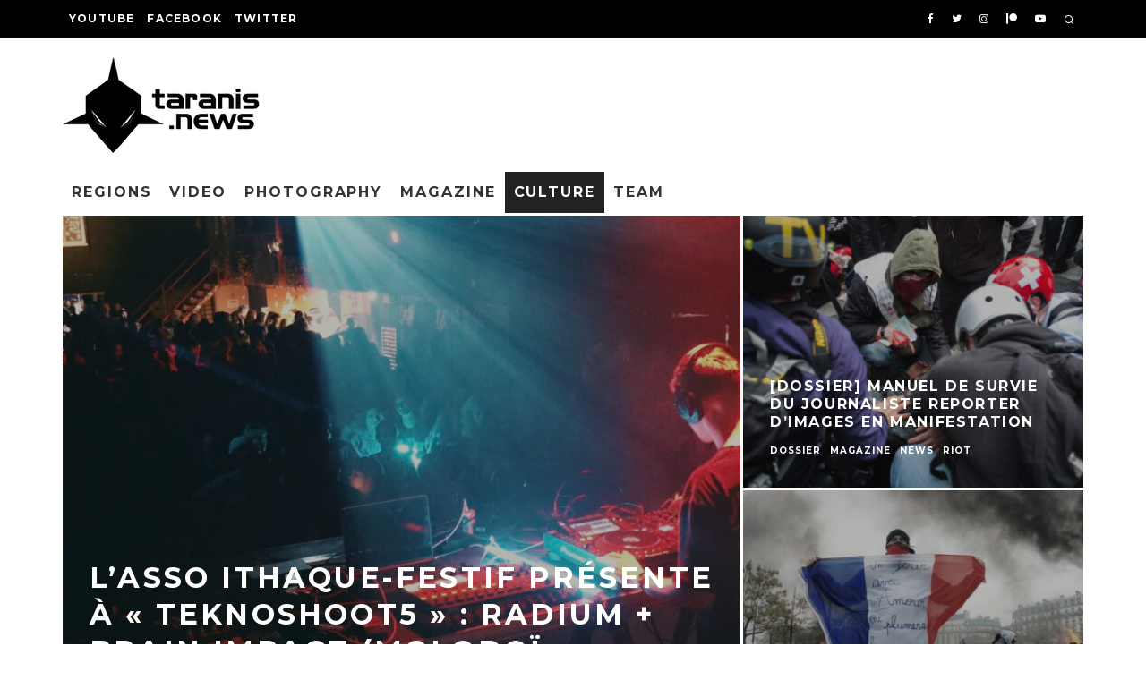

--- FILE ---
content_type: text/html; charset=UTF-8
request_url: https://taranis.news/category/culture/
body_size: 19952
content:
<!DOCTYPE html>
<html lang="fr-FR">
<head>
	<meta charset="UTF-8">
			<meta name="viewport" content="width=device-width, height=device-height, initial-scale=1.0, minimum-scale=1.0">
		<link rel="profile" href="http://gmpg.org/xfn/11">
	<title>CULTURE &#8211; Taranis News</title>
<meta name='robots' content='max-image-preview:large' />
<link rel='dns-prefetch' href='//www.googletagmanager.com' />
<link rel='dns-prefetch' href='//fonts.googleapis.com' />
<link rel="alternate" type="application/rss+xml" title="Taranis News &raquo; Flux" href="https://taranis.news/feed/" />
<link rel="alternate" type="application/rss+xml" title="Taranis News &raquo; Flux des commentaires" href="https://taranis.news/comments/feed/" />
<link rel="alternate" type="application/rss+xml" title="Taranis News &raquo; Flux de la catégorie CULTURE" href="https://taranis.news/category/culture/feed/" />
<style id='wp-img-auto-sizes-contain-inline-css' type='text/css'>
img:is([sizes=auto i],[sizes^="auto," i]){contain-intrinsic-size:3000px 1500px}
/*# sourceURL=wp-img-auto-sizes-contain-inline-css */
</style>
<link rel='stylesheet' id='cf7ic_style-css' href='https://taranis.news/wp-content/plugins/contact-form-7-image-captcha/css/cf7ic-style.css?ver=3.3.7' type='text/css' media='all' />
<style id='wp-emoji-styles-inline-css' type='text/css'>

	img.wp-smiley, img.emoji {
		display: inline !important;
		border: none !important;
		box-shadow: none !important;
		height: 1em !important;
		width: 1em !important;
		margin: 0 0.07em !important;
		vertical-align: -0.1em !important;
		background: none !important;
		padding: 0 !important;
	}
/*# sourceURL=wp-emoji-styles-inline-css */
</style>
<style id='wp-block-library-inline-css' type='text/css'>
:root{--wp-block-synced-color:#7a00df;--wp-block-synced-color--rgb:122,0,223;--wp-bound-block-color:var(--wp-block-synced-color);--wp-editor-canvas-background:#ddd;--wp-admin-theme-color:#007cba;--wp-admin-theme-color--rgb:0,124,186;--wp-admin-theme-color-darker-10:#006ba1;--wp-admin-theme-color-darker-10--rgb:0,107,160.5;--wp-admin-theme-color-darker-20:#005a87;--wp-admin-theme-color-darker-20--rgb:0,90,135;--wp-admin-border-width-focus:2px}@media (min-resolution:192dpi){:root{--wp-admin-border-width-focus:1.5px}}.wp-element-button{cursor:pointer}:root .has-very-light-gray-background-color{background-color:#eee}:root .has-very-dark-gray-background-color{background-color:#313131}:root .has-very-light-gray-color{color:#eee}:root .has-very-dark-gray-color{color:#313131}:root .has-vivid-green-cyan-to-vivid-cyan-blue-gradient-background{background:linear-gradient(135deg,#00d084,#0693e3)}:root .has-purple-crush-gradient-background{background:linear-gradient(135deg,#34e2e4,#4721fb 50%,#ab1dfe)}:root .has-hazy-dawn-gradient-background{background:linear-gradient(135deg,#faaca8,#dad0ec)}:root .has-subdued-olive-gradient-background{background:linear-gradient(135deg,#fafae1,#67a671)}:root .has-atomic-cream-gradient-background{background:linear-gradient(135deg,#fdd79a,#004a59)}:root .has-nightshade-gradient-background{background:linear-gradient(135deg,#330968,#31cdcf)}:root .has-midnight-gradient-background{background:linear-gradient(135deg,#020381,#2874fc)}:root{--wp--preset--font-size--normal:16px;--wp--preset--font-size--huge:42px}.has-regular-font-size{font-size:1em}.has-larger-font-size{font-size:2.625em}.has-normal-font-size{font-size:var(--wp--preset--font-size--normal)}.has-huge-font-size{font-size:var(--wp--preset--font-size--huge)}.has-text-align-center{text-align:center}.has-text-align-left{text-align:left}.has-text-align-right{text-align:right}.has-fit-text{white-space:nowrap!important}#end-resizable-editor-section{display:none}.aligncenter{clear:both}.items-justified-left{justify-content:flex-start}.items-justified-center{justify-content:center}.items-justified-right{justify-content:flex-end}.items-justified-space-between{justify-content:space-between}.screen-reader-text{border:0;clip-path:inset(50%);height:1px;margin:-1px;overflow:hidden;padding:0;position:absolute;width:1px;word-wrap:normal!important}.screen-reader-text:focus{background-color:#ddd;clip-path:none;color:#444;display:block;font-size:1em;height:auto;left:5px;line-height:normal;padding:15px 23px 14px;text-decoration:none;top:5px;width:auto;z-index:100000}html :where(.has-border-color){border-style:solid}html :where([style*=border-top-color]){border-top-style:solid}html :where([style*=border-right-color]){border-right-style:solid}html :where([style*=border-bottom-color]){border-bottom-style:solid}html :where([style*=border-left-color]){border-left-style:solid}html :where([style*=border-width]){border-style:solid}html :where([style*=border-top-width]){border-top-style:solid}html :where([style*=border-right-width]){border-right-style:solid}html :where([style*=border-bottom-width]){border-bottom-style:solid}html :where([style*=border-left-width]){border-left-style:solid}html :where(img[class*=wp-image-]){height:auto;max-width:100%}:where(figure){margin:0 0 1em}html :where(.is-position-sticky){--wp-admin--admin-bar--position-offset:var(--wp-admin--admin-bar--height,0px)}@media screen and (max-width:600px){html :where(.is-position-sticky){--wp-admin--admin-bar--position-offset:0px}}

/*# sourceURL=wp-block-library-inline-css */
</style><style id='global-styles-inline-css' type='text/css'>
:root{--wp--preset--aspect-ratio--square: 1;--wp--preset--aspect-ratio--4-3: 4/3;--wp--preset--aspect-ratio--3-4: 3/4;--wp--preset--aspect-ratio--3-2: 3/2;--wp--preset--aspect-ratio--2-3: 2/3;--wp--preset--aspect-ratio--16-9: 16/9;--wp--preset--aspect-ratio--9-16: 9/16;--wp--preset--color--black: #000000;--wp--preset--color--cyan-bluish-gray: #abb8c3;--wp--preset--color--white: #ffffff;--wp--preset--color--pale-pink: #f78da7;--wp--preset--color--vivid-red: #cf2e2e;--wp--preset--color--luminous-vivid-orange: #ff6900;--wp--preset--color--luminous-vivid-amber: #fcb900;--wp--preset--color--light-green-cyan: #7bdcb5;--wp--preset--color--vivid-green-cyan: #00d084;--wp--preset--color--pale-cyan-blue: #8ed1fc;--wp--preset--color--vivid-cyan-blue: #0693e3;--wp--preset--color--vivid-purple: #9b51e0;--wp--preset--gradient--vivid-cyan-blue-to-vivid-purple: linear-gradient(135deg,rgb(6,147,227) 0%,rgb(155,81,224) 100%);--wp--preset--gradient--light-green-cyan-to-vivid-green-cyan: linear-gradient(135deg,rgb(122,220,180) 0%,rgb(0,208,130) 100%);--wp--preset--gradient--luminous-vivid-amber-to-luminous-vivid-orange: linear-gradient(135deg,rgb(252,185,0) 0%,rgb(255,105,0) 100%);--wp--preset--gradient--luminous-vivid-orange-to-vivid-red: linear-gradient(135deg,rgb(255,105,0) 0%,rgb(207,46,46) 100%);--wp--preset--gradient--very-light-gray-to-cyan-bluish-gray: linear-gradient(135deg,rgb(238,238,238) 0%,rgb(169,184,195) 100%);--wp--preset--gradient--cool-to-warm-spectrum: linear-gradient(135deg,rgb(74,234,220) 0%,rgb(151,120,209) 20%,rgb(207,42,186) 40%,rgb(238,44,130) 60%,rgb(251,105,98) 80%,rgb(254,248,76) 100%);--wp--preset--gradient--blush-light-purple: linear-gradient(135deg,rgb(255,206,236) 0%,rgb(152,150,240) 100%);--wp--preset--gradient--blush-bordeaux: linear-gradient(135deg,rgb(254,205,165) 0%,rgb(254,45,45) 50%,rgb(107,0,62) 100%);--wp--preset--gradient--luminous-dusk: linear-gradient(135deg,rgb(255,203,112) 0%,rgb(199,81,192) 50%,rgb(65,88,208) 100%);--wp--preset--gradient--pale-ocean: linear-gradient(135deg,rgb(255,245,203) 0%,rgb(182,227,212) 50%,rgb(51,167,181) 100%);--wp--preset--gradient--electric-grass: linear-gradient(135deg,rgb(202,248,128) 0%,rgb(113,206,126) 100%);--wp--preset--gradient--midnight: linear-gradient(135deg,rgb(2,3,129) 0%,rgb(40,116,252) 100%);--wp--preset--font-size--small: 13px;--wp--preset--font-size--medium: 20px;--wp--preset--font-size--large: 36px;--wp--preset--font-size--x-large: 42px;--wp--preset--spacing--20: 0.44rem;--wp--preset--spacing--30: 0.67rem;--wp--preset--spacing--40: 1rem;--wp--preset--spacing--50: 1.5rem;--wp--preset--spacing--60: 2.25rem;--wp--preset--spacing--70: 3.38rem;--wp--preset--spacing--80: 5.06rem;--wp--preset--shadow--natural: 6px 6px 9px rgba(0, 0, 0, 0.2);--wp--preset--shadow--deep: 12px 12px 50px rgba(0, 0, 0, 0.4);--wp--preset--shadow--sharp: 6px 6px 0px rgba(0, 0, 0, 0.2);--wp--preset--shadow--outlined: 6px 6px 0px -3px rgb(255, 255, 255), 6px 6px rgb(0, 0, 0);--wp--preset--shadow--crisp: 6px 6px 0px rgb(0, 0, 0);}:where(.is-layout-flex){gap: 0.5em;}:where(.is-layout-grid){gap: 0.5em;}body .is-layout-flex{display: flex;}.is-layout-flex{flex-wrap: wrap;align-items: center;}.is-layout-flex > :is(*, div){margin: 0;}body .is-layout-grid{display: grid;}.is-layout-grid > :is(*, div){margin: 0;}:where(.wp-block-columns.is-layout-flex){gap: 2em;}:where(.wp-block-columns.is-layout-grid){gap: 2em;}:where(.wp-block-post-template.is-layout-flex){gap: 1.25em;}:where(.wp-block-post-template.is-layout-grid){gap: 1.25em;}.has-black-color{color: var(--wp--preset--color--black) !important;}.has-cyan-bluish-gray-color{color: var(--wp--preset--color--cyan-bluish-gray) !important;}.has-white-color{color: var(--wp--preset--color--white) !important;}.has-pale-pink-color{color: var(--wp--preset--color--pale-pink) !important;}.has-vivid-red-color{color: var(--wp--preset--color--vivid-red) !important;}.has-luminous-vivid-orange-color{color: var(--wp--preset--color--luminous-vivid-orange) !important;}.has-luminous-vivid-amber-color{color: var(--wp--preset--color--luminous-vivid-amber) !important;}.has-light-green-cyan-color{color: var(--wp--preset--color--light-green-cyan) !important;}.has-vivid-green-cyan-color{color: var(--wp--preset--color--vivid-green-cyan) !important;}.has-pale-cyan-blue-color{color: var(--wp--preset--color--pale-cyan-blue) !important;}.has-vivid-cyan-blue-color{color: var(--wp--preset--color--vivid-cyan-blue) !important;}.has-vivid-purple-color{color: var(--wp--preset--color--vivid-purple) !important;}.has-black-background-color{background-color: var(--wp--preset--color--black) !important;}.has-cyan-bluish-gray-background-color{background-color: var(--wp--preset--color--cyan-bluish-gray) !important;}.has-white-background-color{background-color: var(--wp--preset--color--white) !important;}.has-pale-pink-background-color{background-color: var(--wp--preset--color--pale-pink) !important;}.has-vivid-red-background-color{background-color: var(--wp--preset--color--vivid-red) !important;}.has-luminous-vivid-orange-background-color{background-color: var(--wp--preset--color--luminous-vivid-orange) !important;}.has-luminous-vivid-amber-background-color{background-color: var(--wp--preset--color--luminous-vivid-amber) !important;}.has-light-green-cyan-background-color{background-color: var(--wp--preset--color--light-green-cyan) !important;}.has-vivid-green-cyan-background-color{background-color: var(--wp--preset--color--vivid-green-cyan) !important;}.has-pale-cyan-blue-background-color{background-color: var(--wp--preset--color--pale-cyan-blue) !important;}.has-vivid-cyan-blue-background-color{background-color: var(--wp--preset--color--vivid-cyan-blue) !important;}.has-vivid-purple-background-color{background-color: var(--wp--preset--color--vivid-purple) !important;}.has-black-border-color{border-color: var(--wp--preset--color--black) !important;}.has-cyan-bluish-gray-border-color{border-color: var(--wp--preset--color--cyan-bluish-gray) !important;}.has-white-border-color{border-color: var(--wp--preset--color--white) !important;}.has-pale-pink-border-color{border-color: var(--wp--preset--color--pale-pink) !important;}.has-vivid-red-border-color{border-color: var(--wp--preset--color--vivid-red) !important;}.has-luminous-vivid-orange-border-color{border-color: var(--wp--preset--color--luminous-vivid-orange) !important;}.has-luminous-vivid-amber-border-color{border-color: var(--wp--preset--color--luminous-vivid-amber) !important;}.has-light-green-cyan-border-color{border-color: var(--wp--preset--color--light-green-cyan) !important;}.has-vivid-green-cyan-border-color{border-color: var(--wp--preset--color--vivid-green-cyan) !important;}.has-pale-cyan-blue-border-color{border-color: var(--wp--preset--color--pale-cyan-blue) !important;}.has-vivid-cyan-blue-border-color{border-color: var(--wp--preset--color--vivid-cyan-blue) !important;}.has-vivid-purple-border-color{border-color: var(--wp--preset--color--vivid-purple) !important;}.has-vivid-cyan-blue-to-vivid-purple-gradient-background{background: var(--wp--preset--gradient--vivid-cyan-blue-to-vivid-purple) !important;}.has-light-green-cyan-to-vivid-green-cyan-gradient-background{background: var(--wp--preset--gradient--light-green-cyan-to-vivid-green-cyan) !important;}.has-luminous-vivid-amber-to-luminous-vivid-orange-gradient-background{background: var(--wp--preset--gradient--luminous-vivid-amber-to-luminous-vivid-orange) !important;}.has-luminous-vivid-orange-to-vivid-red-gradient-background{background: var(--wp--preset--gradient--luminous-vivid-orange-to-vivid-red) !important;}.has-very-light-gray-to-cyan-bluish-gray-gradient-background{background: var(--wp--preset--gradient--very-light-gray-to-cyan-bluish-gray) !important;}.has-cool-to-warm-spectrum-gradient-background{background: var(--wp--preset--gradient--cool-to-warm-spectrum) !important;}.has-blush-light-purple-gradient-background{background: var(--wp--preset--gradient--blush-light-purple) !important;}.has-blush-bordeaux-gradient-background{background: var(--wp--preset--gradient--blush-bordeaux) !important;}.has-luminous-dusk-gradient-background{background: var(--wp--preset--gradient--luminous-dusk) !important;}.has-pale-ocean-gradient-background{background: var(--wp--preset--gradient--pale-ocean) !important;}.has-electric-grass-gradient-background{background: var(--wp--preset--gradient--electric-grass) !important;}.has-midnight-gradient-background{background: var(--wp--preset--gradient--midnight) !important;}.has-small-font-size{font-size: var(--wp--preset--font-size--small) !important;}.has-medium-font-size{font-size: var(--wp--preset--font-size--medium) !important;}.has-large-font-size{font-size: var(--wp--preset--font-size--large) !important;}.has-x-large-font-size{font-size: var(--wp--preset--font-size--x-large) !important;}
/*# sourceURL=global-styles-inline-css */
</style>

<style id='classic-theme-styles-inline-css' type='text/css'>
/*! This file is auto-generated */
.wp-block-button__link{color:#fff;background-color:#32373c;border-radius:9999px;box-shadow:none;text-decoration:none;padding:calc(.667em + 2px) calc(1.333em + 2px);font-size:1.125em}.wp-block-file__button{background:#32373c;color:#fff;text-decoration:none}
/*# sourceURL=/wp-includes/css/classic-themes.min.css */
</style>
<link rel='stylesheet' id='contact-form-7-css' href='https://taranis.news/wp-content/plugins/contact-form-7/includes/css/styles.css?ver=6.1.4' type='text/css' media='all' />
<link rel='stylesheet' id='lets-review-api-css' href='https://taranis.news/wp-content/plugins/lets-review/assets/css/style-api.min.css?ver=3.3.6' type='text/css' media='all' />
<link rel='stylesheet' id='codetipi-15zine-style-css' href='https://taranis.news/wp-content/themes/15zine/assets/css/style.min.css?ver=3.3.9.8' type='text/css' media='all' />
<style id='codetipi-15zine-style-inline-css' type='text/css'>
.link-color-wrap > * > a,.link-color-wrap > * > ul a{ color: #1e1e1e;}.link-color-wrap > * > a:hover,.link-color-wrap > * > ul a:hover{ color: #555;}body{ color: #2e2e2e;}.site-footer{ color: #fff;}body{font-size:16px;font-weight:inherit;line-height:1.8;text-transform:none;}.excerpt{font-size:14px;font-weight:400;line-height:1.6;text-transform:none;}.preview-thumbnail .title, .preview-review .title{font-size:14px;font-weight:700;letter-spacing:0.1em;line-height:1.3;text-transform:uppercase;}.byline{font-size:10px;font-weight:700;letter-spacing:0.1em;line-height:1.3;text-transform:uppercase;}.tipi-button, .button__back__home{font-size:14px;font-weight:700;letter-spacing:0.1em;text-transform:uppercase;}.breadcrumbs{font-size:11px;font-weight:400;letter-spacing:0.1em;text-transform:none;}.secondary-menu-wrap{font-size:14px;font-weight:700;letter-spacing:0.1em;line-height:1;text-transform:uppercase;}.preview-slider.title-s .title{font-size:14px;font-weight:700;letter-spacing:0.1em;line-height:1.3;text-transform:uppercase;}.preview-slider.title-m .title{font-size:14px;font-weight:700;letter-spacing:0.1em;line-height:1.3;text-transform:uppercase;}.preview-slider.title-l .title{font-size:14px;font-weight:700;letter-spacing:0.1em;line-height:1.3;text-transform:uppercase;}.preview-slider.title-xl .title{font-size:14px;font-weight:700;letter-spacing:0.1em;line-height:1.3;text-transform:uppercase;}.preview-grid.title-s .title{font-size:14px;font-weight:700;letter-spacing:0.1em;line-height:1.3;text-transform:uppercase;}.preview-grid.title-m .title{font-size:14px;font-weight:700;letter-spacing:0.1em;line-height:1.3;text-transform:uppercase;}.preview-grid.title-l .title{font-size:14px;font-weight:700;letter-spacing:0.1em;line-height:1.3;text-transform:uppercase;}.preview-classic .title{font-size:15px;font-weight:700;letter-spacing:0.1em;line-height:1.3;text-transform:uppercase;}.preview-2 .title{font-size:15px;font-weight:700;letter-spacing:0.1em;line-height:1.3;text-transform:uppercase;}.entry-content blockquote, .entry-content .wp-block-pullquote p{font-size:18px;font-weight:400;line-height:1.5;text-transform:none;}.hero-wrap .caption, .gallery-block__wrap .caption{font-size:10px;font-weight:400;line-height:1.2;text-transform:none;}.main-navigation{font-size:14px;font-weight:700;letter-spacing:0.12em;line-height:1;text-transform:uppercase;}.hero-meta.tipi-s-typo .title{font-size:18px;font-weight:700;letter-spacing:0.1em;line-height:1.3;text-transform:uppercase;}.hero-meta.tipi-m-typo .title{font-size:18px;font-weight:700;letter-spacing:0.1em;line-height:1.3;text-transform:uppercase;}.hero-meta.tipi-l-typo .title{font-size:18px;font-weight:700;letter-spacing:0.1em;line-height:1.3;text-transform:uppercase;}.entry-content h1{font-size:18px;font-weight:700;letter-spacing:0.1em;line-height:1.3;text-transform:uppercase;}.entry-content h2{font-size:18px;font-weight:700;letter-spacing:0.1em;line-height:1.3;text-transform:uppercase;}.entry-content h3{font-size:14px;font-weight:700;letter-spacing:0.1em;line-height:1.3;text-transform:uppercase;}.entry-content h4{font-size:14px;font-weight:700;letter-spacing:0.1em;line-height:1.3;text-transform:uppercase;}.entry-content h5{font-size:14px;font-weight:700;letter-spacing:0.1em;line-height:1.3;text-transform:uppercase;}.widget-title{font-size:14px;font-weight:700;letter-spacing:0.1em;line-height:1.3;text-transform:uppercase;}.block-title-wrap .title{font-size:18px;font-weight:700;letter-spacing:0.1em;line-height:1.2;text-transform:uppercase;}.block-subtitle{font-size:15px;font-weight:700;letter-spacing:0.1em;line-height:1.3;text-transform:uppercase;}.preview-classic { padding-bottom: 30px; }.block-wrap-classic .block ~ .block .preview-1:first-child { padding-top: 30px; }.preview-thumbnail { padding-bottom: 20px; }.codetipi-15zine-widget .preview-thumbnail { padding-bottom: 15px; }.preview-classic{ border-bottom:1px dotted #f2f2f2;}.preview-classic { margin-bottom: 30px; }.block-wrap-bs-62 .block ~ .block, .block-wrap-classic .block ~ .block .preview-1:first-child { margin-top: 30px; }.block-wrap-classic .block ~ .block .preview-1:first-child{ border-top:1px dotted #f2f2f2;}.preview-classic { margin-bottom: 30px; }.block-wrap-bs-62 .block ~ .block, .block-wrap-classic .block ~ .block .preview-1:first-child { margin-top: 30px; }.preview-thumbnail{ border-bottom:1px dotted #f2f2f2;}.preview-thumbnail { margin-bottom: 20px; }.codetipi-15zine-widget .preview-thumbnail { margin-bottom: 15px; }.main-menu-logo img { width: 110px; }.mm-submenu-2 .mm-51 .menu-wrap > .sub-menu > li > a { color: #f2c231; }.preview-slider.tile-overlay--1:after, .preview-slider.tile-overlay--2 .meta:after { opacity: 0.25; }.preview-grid.tile-overlay--1:after, .preview-grid.tile-overlay--2 .meta:after { opacity: 0.32; }.main-navigation-border { border-bottom-color: #161616; }.cb-mm-on.cb-menu-light #cb-nav-bar .cb-main-nav > li:hover, .cb-mm-on.cb-menu-dark #cb-nav-bar .cb-main-nav > li:hover { background: #222; }body {}body, #respond, .cb-font-body, .font-b { font-family: 'Montserrat',sans-serif; }h1, h2, h3, h4, h5, h6, .cb-font-header, .font-h, #bbp-user-navigation, .cb-byline, .product_meta, .price, .woocommerce-review-link, .cart_item, .cart-collaterals .cart_totals th { font-family: 'Montserrat',sans-serif }.main-menu > li > a, .main-menu-wrap .menu-icons > li > a {
		padding-top: 15px;
		padding-bottom: 15px;
	}.secondary-menu-wrap .menu-icons > li > a, .secondary-menu-wrap .secondary-menu > li > a {
		padding-top: 15px;
		padding-bottom: 15px;
	}.site-mob-header:not(.site-mob-header-11) .header-padding .logo-main-wrap, .site-mob-header:not(.site-mob-header-11) .header-padding .icons-wrap a, .site-mob-header-11 .header-padding {
		padding-top: 20px;
		padding-bottom: 20px;
	}.grid-spacing { border-top-width: 3px; }@media only screen and (min-width: 481px) {.block-wrap-slider:not(.block-wrap-51) .slider-spacing { margin-right: 3px;}.block--feature.block-wrap-slider .block-inner-style { padding-top: 3px;}}@media only screen and (min-width: 768px) {.grid-spacing { border-right-width: 3px; }.block-wrap-55 .slide { margin-right: 3px!important; }.block-wrap-grid:not(.block-wrap-81) .block { width: calc( 100% + 3px ); }.preview-slider.tile-overlay--1:hover:after, .preview-slider.tile-overlay--2.tile-overlay--gradient:hover:after, .preview-slider.tile-overlay--2:hover .meta:after { opacity: 0.75 ; }.preview-grid.tile-overlay--1:hover:after, .preview-grid.tile-overlay--2.tile-overlay--gradient:hover:after, .preview-grid.tile-overlay--2:hover .meta:after { opacity: 0.75 ; }}@media only screen and (min-width: 1020px) {.site-header .header-padding {
		padding-top: 20px;
		padding-bottom: 20px;
	}body{font-size:18px;}.excerpt{font-size:16px;}.tipi-button, .button__back__home{font-size:12px;}.secondary-menu-wrap{font-size:12px;}.preview-slider.title-s .title{font-size:16px;}.preview-slider.title-m .title{font-size:16px;}.preview-slider.title-l .title{font-size:32px;}.preview-slider.title-xl .title{font-size:38px;}.preview-grid.title-s .title{font-size:16px;}.preview-grid.title-m .title{font-size:16px;}.preview-grid.title-l .title{font-size:32px;}.preview-classic .title{font-size:20px;}.preview-2 .title{font-size:22px;}.entry-content blockquote, .entry-content .wp-block-pullquote p{font-size:30px;}.main-navigation{font-size:16px;}.hero-meta.tipi-s-typo .title{font-size:30px;}.hero-meta.tipi-m-typo .title{font-size:40px;}.hero-meta.tipi-l-typo .title{font-size:50px;}.entry-content h1{font-size:50px;}.entry-content h2{font-size:30px;}.entry-content h3{font-size:24px;}.entry-content h4{font-size:20px;}.entry-content h5{font-size:18px;}.widget-title{font-size:20px;}.block-title-wrap .title{font-size:36px;}}
/*# sourceURL=codetipi-15zine-style-inline-css */
</style>
<link rel='stylesheet' id='codetipi-15zine-fonts-css' href='https://fonts.googleapis.com/css?family=Montserrat%3A400%2C700%7CMontserrat%3A400%2C700&#038;display=swap' type='text/css' media='all' />
<link rel='stylesheet' id='swipebox-css' href='https://taranis.news/wp-content/themes/15zine/assets/css/swipebox.min.css?ver=1.4.4' type='text/css' media='all' />
<link rel='stylesheet' id='font-awesome-css' href='https://taranis.news/wp-content/themes/15zine/assets/fonts/fontawesome/css/fontawesome.min.css?ver=3.3.9.8' type='text/css' media='all' />
<link rel='stylesheet' id='font-awesome-regular-css' href='https://taranis.news/wp-content/themes/15zine/assets/fonts/fontawesome/css/regular.min.css?ver=3.3.9.8' type='text/css' media='all' />
<link rel='stylesheet' id='font-awesome-solid-css' href='https://taranis.news/wp-content/themes/15zine/assets/fonts/fontawesome/css/solid.min.css?ver=3.3.9.8' type='text/css' media='all' />
<link rel='stylesheet' id='login-with-ajax-css' href='https://taranis.news/wp-content/plugins/login-with-ajax/templates/widget.css?ver=4.5.1' type='text/css' media='all' />
<script type="text/javascript" src="https://taranis.news/wp-includes/js/jquery/jquery.min.js?ver=3.7.1" id="jquery-core-js"></script>
<script type="text/javascript" src="https://taranis.news/wp-includes/js/jquery/jquery-migrate.min.js?ver=3.4.1" id="jquery-migrate-js"></script>
<script type="text/javascript" id="login-with-ajax-js-extra">
/* <![CDATA[ */
var LWA = {"ajaxurl":"https://taranis.news/wp-admin/admin-ajax.php","off":""};
//# sourceURL=login-with-ajax-js-extra
/* ]]> */
</script>
<script type="text/javascript" src="https://taranis.news/wp-content/themes/15zine/plugins/login-with-ajax/login-with-ajax.js?ver=4.5.1" id="login-with-ajax-js"></script>
<script type="text/javascript" src="https://taranis.news/wp-content/plugins/login-with-ajax/ajaxify/ajaxify.min.js?ver=4.5.1" id="login-with-ajax-ajaxify-js"></script>

<!-- Extrait de code de la balise Google (gtag.js) ajouté par Site Kit -->
<!-- Extrait Google Analytics ajouté par Site Kit -->
<script type="text/javascript" src="https://www.googletagmanager.com/gtag/js?id=GT-PJ4NVDK" id="google_gtagjs-js" async></script>
<script type="text/javascript" id="google_gtagjs-js-after">
/* <![CDATA[ */
window.dataLayer = window.dataLayer || [];function gtag(){dataLayer.push(arguments);}
gtag("set","linker",{"domains":["taranis.news"]});
gtag("js", new Date());
gtag("set", "developer_id.dZTNiMT", true);
gtag("config", "GT-PJ4NVDK");
//# sourceURL=google_gtagjs-js-after
/* ]]> */
</script>
<link rel="https://api.w.org/" href="https://taranis.news/wp-json/" /><link rel="alternate" title="JSON" type="application/json" href="https://taranis.news/wp-json/wp/v2/categories/37" /><link rel="EditURI" type="application/rsd+xml" title="RSD" href="https://taranis.news/xmlrpc.php?rsd" />
<meta name="generator" content="Site Kit by Google 1.170.0" /><link rel="preload" type="font/woff2" as="font" href="https://taranis.news/wp-content/themes/15zine/assets/css/15zine/codetipi-15zine.woff2?9oa0lg" crossorigin><link rel="preload" type="font/woff2" as="font" href="https://taranis.news/wp-content/themes/15zine/assets/fonts/fontawesome/webfonts/fa-regular-400.woff2?v=5.9.0" crossorigin><link rel="preload" type="font/woff2" as="font" href="https://taranis.news/wp-content/themes/15zine/assets/fonts/fontawesome/webfonts/fa-solid-900.woff2?v=5.9.0" crossorigin><link rel="dns-prefetch" href="//fonts.googleapis.com"><link rel="preconnect" href="https://fonts.gstatic.com/" crossorigin>	<!-- Google Analytics -->
	<script>
	window.ga=window.ga||function(){(ga.q=ga.q||[]).push(arguments)};ga.l=+new Date;
	ga('create', 'UA-GT-PJ4NVDK', 'auto');
	ga('send', 'pageview');
			ga('set', 'anonymizeIp', true);
		</script>
	<!-- End Google Analytics -->
		<meta property="og:title" content="Taranis News">
	<meta property="og:description" content="Liberté, Égalité, Full HD">
	<meta property="og:image" content="">
	<meta property="og:url" content="https://taranis.news/2025/10/lasso-ithaque-festif-presente-a-teknoshoot5-radium-brain-impact-strasbourg/">
	<meta name="twitter:card" content="summary_large_image">
	<meta property="og:site_name" content="Taranis News">
	<meta property="og:type" content="website">
	<style id='codetipi-15zine-logo-inline-css' type='text/css'>
@media only screen and (min-width: 1200px) {.logo-main img{ display:inline-block; width:220px; height:109px;}}
/*# sourceURL=codetipi-15zine-logo-inline-css */
</style>
<style id='codetipi-15zine-mm-style-inline-css' type='text/css'>

			.main-menu-bar-color-1 .main-menu .mm-color.menu-item-1530.active > a,
			.main-menu-bar-color-1.mm-ani-0 .main-menu .mm-color.menu-item-1530:hover > a,
			.main-menu-bar-color-1 .main-menu .current-menu-item.menu-item-1530 > a
			{ background: #222; }.main-navigation .menu-item-1530 .menu-wrap > * { border-top-color: #222!important; }

			.main-menu-bar-color-1 .main-menu .mm-color.menu-item-1549.active > a,
			.main-menu-bar-color-1.mm-ani-0 .main-menu .mm-color.menu-item-1549:hover > a,
			.main-menu-bar-color-1 .main-menu .current-menu-item.menu-item-1549 > a
			{ background: #222; }.main-navigation .menu-item-1549 .menu-wrap > * { border-top-color: #222!important; }

			.main-menu-bar-color-1 .main-menu .mm-color.menu-item-1528.active > a,
			.main-menu-bar-color-1.mm-ani-0 .main-menu .mm-color.menu-item-1528:hover > a,
			.main-menu-bar-color-1 .main-menu .current-menu-item.menu-item-1528 > a
			{ background: #222; }.main-navigation .menu-item-1528 .menu-wrap > * { border-top-color: #222!important; }

			.main-menu-bar-color-1 .main-menu .mm-color.menu-item-1529.active > a,
			.main-menu-bar-color-1.mm-ani-0 .main-menu .mm-color.menu-item-1529:hover > a,
			.main-menu-bar-color-1 .main-menu .current-menu-item.menu-item-1529 > a
			{ background: #222; }.main-navigation .menu-item-1529 .menu-wrap > * { border-top-color: #222!important; }

			.main-menu-bar-color-1 .main-menu .mm-color.menu-item-1527.active > a,
			.main-menu-bar-color-1.mm-ani-0 .main-menu .mm-color.menu-item-1527:hover > a,
			.main-menu-bar-color-1 .main-menu .current-menu-item.menu-item-1527 > a
			{ background: #222; }.main-navigation .menu-item-1527 .menu-wrap > * { border-top-color: #222!important; }

			.main-menu-bar-color-1 .main-menu .mm-color.menu-item-2244.active > a,
			.main-menu-bar-color-1.mm-ani-0 .main-menu .mm-color.menu-item-2244:hover > a,
			.main-menu-bar-color-1 .main-menu .current-menu-item.menu-item-2244 > a
			{ background: #222; }.main-navigation .menu-item-2244 .menu-wrap > * { border-top-color: #222!important; }
/*# sourceURL=codetipi-15zine-mm-style-inline-css */
</style>
</head>
<body class="archive category category-culture category-37 wp-theme-15zine header__da--mob-off mob-fi-tall  cb-body-light cb-footer-dark body-mob-header-1 site-mob-menu-a-4 site-mob-menu-1 mm-submenu-2">
			<div id="cb-outer-container" class="site">
		<header id="mobhead" class="site-header-block site-mob-header tipi-l-0 site-mob-header-1 sticky-menu-1 sticky-top site-skin-2"><div class="bg-area header-padding tipi-row side-spacing tipi-vertical-c">
	<ul class="menu-left icons-wrap tipi-vertical-c">
		<li class="codetipi-15zine-icon vertical-c"><a href="#" class="mob-tr-open" data-target="slide-menu"><i class="codetipi-15zine-i-menu" aria-hidden="true"></i></a></li>	</ul>
	<div class="logo-main-wrap logo-mob-wrap">
		<div class="logo logo-mobile"><a href="https://taranis.news" data-pin-nopin="true"><img src="https://taranis.news/wp-content/uploads/2016/07/LOGO_V2_WEBMOBILE-1.png" width="160" height="79"></a></div>	</div>
	<ul class="menu-right icons-wrap tipi-vertical-c">
					</ul>
</div>
</header><!-- .site-mob-header --><div id="mob-line" class="tipi-l-0"></div>		<div id="cb-container" class="site-inner container clearfix">
	<div id="cb-top-menu" class="secondary-menu-wrap cb-font-header tipi-m-0-down clearfix site-skin-2">
		<div class="cb-top-menu-wrap tipi-flex side-spacing wrap">
			<ul class="cb-top-nav secondary-menu tipi-flex"><li id="menu-item-2513" class="menu-item menu-item-type-custom menu-item-object-custom dropper standard-drop menu-item-2513"><a href="http://www.youtube.com/taranisnews">YOUTUBE</a></li>
<li id="menu-item-2512" class="menu-item menu-item-type-custom menu-item-object-custom dropper standard-drop menu-item-2512"><a href="https://www.facebook.com/taranisnews">FACEBOOK</a></li>
<li id="menu-item-2511" class="menu-item menu-item-type-custom menu-item-object-custom dropper standard-drop menu-item-2511"><a href="http://twitter.com/taranisnews">TWITTER</a></li>
</ul><ul class="menu-icons tipi-flex-eq-height"><li class="codetipi-15zine-icon icon-wrap icon-wrap-facebook"><a href="http://www.facebook.com/taranisnews" class="tipi-vertical-c tipi-tip tipi-tip-b" data-title="Facebook" rel="noopener nofollow"><i class="codetipi-15zine-i-facebook" aria-hidden="true"></i></a></li><li class="codetipi-15zine-icon icon-wrap icon-wrap-twitter"><a href="http://www.twitter.com/TaranisNews" class="tipi-vertical-c tipi-tip tipi-tip-b" data-title="Twitter" rel="noopener nofollow"><i class="codetipi-15zine-i-twitter" aria-hidden="true"></i></a></li><li class="codetipi-15zine-icon icon-wrap icon-wrap-instagram"><a href="http://www.instagram.com/taranisnews" class="tipi-vertical-c tipi-tip tipi-tip-b" data-title="Instagram" rel="noopener nofollow"><i class="codetipi-15zine-i-instagram" aria-hidden="true"></i></a></li><li class="codetipi-15zine-icon icon-wrap icon-wrap-patreon"><a href="http://www.patreon.com/taranisnews" class="tipi-vertical-c tipi-tip tipi-tip-b" data-title="Patreon" rel="noopener nofollow"><i class="codetipi-15zine-i-patreon" aria-hidden="true"></i></a></li><li class="codetipi-15zine-icon icon-wrap icon-wrap-youtube"><a href="http://www.youtube.com/taranisnews" class="tipi-vertical-c tipi-tip tipi-tip-b" data-title="YouTube" rel="noopener nofollow"><i class="codetipi-15zine-i-youtube-play" aria-hidden="true"></i></a></li><li class="codetipi-15zine-icon cb-icon-search cb-menu-icon vertical-c"><a href="#" data-title="Rechercher" class="tipi-tip tipi-tip-b vertical-c modal-tr" data-type="search"><i class="codetipi-15zine-i-search" aria-hidden="true"></i></a></li></ul>		</div>
	</div>
	<header id="masthead" class="site-header-block site-header clearfix site-header-1 header-skin-1 site-img-1 mm-ani-1 mm-skin-2 main-menu-skin-1 main-menu-width-3 main-menu-bar-color-1 wrap logo-only-when-stuck main-menu-l"><div class="bg-area">
			<div class="logo-main-wrap header-padding tipi-vertical-c logo-main-wrap-l side-spacing">
			<div class="logo logo-main"><a href="https://taranis.news" data-pin-nopin="true"><img src="https://taranis.news/wp-content/uploads/2016/07/LOGO_V2_PETIT.png" srcset="https://taranis.news/wp-content/uploads/2016/07/LOGO_V2_GRAND.png 2x" width="220" height="109"></a></div>					</div>
		<div class="background"></div></div>
</header><!-- .site-header --><div id="header-line"></div><nav id="cb-nav-bar" class="main-navigation cb-nav-bar-wrap nav-bar tipi-m-0-down clearfix site-skin-1 mm-ani-1 mm-skin-2 main-menu-bar-color-1 wrap side-spacing sticky-top sticky-menu sticky-menu-1 logo-only-when-stuck main-menu-l">
	<div class="menu-bg-area">
		<div id="cb-main-menu" class="main-menu-wrap cb-nav-bar-wrap clearfix cb-font-header main-nav-wrap vertical-c side-spacing wrap">
			<div class="logo-menu-wrap logo-menu-wrap-placeholder"></div>			<ul id="menu-main-menu" class="main-menu nav cb-main-nav main-nav clearfix tipi-flex horizontal-menu">
				<li id="menu-item-1530" class="menu-item menu-item-type-taxonomy menu-item-object-category menu-item-has-children dropper drop-it mm-art mm-wrap-11 mm-wrap mm-color mm-sb-left menu-item-1530"><a href="https://taranis.news/category/regions/" data-ppp="3" data-tid="34"  data-term="category">REGIONS</a><div class="menu mm-11 tipi-row side-spacing" data-mm="11"><div class="menu-wrap menu-wrap-more-10 tipi-flex"><div id="block-wrap-1530" class="block-wrap block-wrap-61 block-to-see block-wrap-classic clearfix ppl-m-3 ppl-s-3 block-css-1530 block--light" data-id="1530"><div class="block-inner-style"><div class="block-inner-box contents"><div class="block-title-wrap cb-module-header"><h2 class="block-title cb-module-title title">REGIONS</h2><a href="https://taranis.news/category/regions/" class="see-all">See All</a></div><div class="block">		<article class="preview-classic separation-border-style stack ani-base tipi-xs-12 preview-61 with-fi post-10543 post type-post status-publish format-video has-post-thumbnail hentry category-reportage category-strasbourg post_format-post-format-video">
					<div class="cb-mask mask" style="background:#222;">
			<a href="https://taranis.news/2025/09/bure-la-manif-du-futur-contre-lenfouissement-des-dechets-radioactifs/" class="mask-img">
				<img width="360" height="240" src="https://taranis.news/wp-content/uploads/2025/09/BURE-2025-PIC-1-360x240.jpeg" class="attachment-codetipi-15zine-360-240 size-codetipi-15zine-360-240 wp-post-image" alt="" decoding="async" fetchpriority="high" srcset="https://taranis.news/wp-content/uploads/2025/09/BURE-2025-PIC-1-360x240.jpeg 360w, https://taranis.news/wp-content/uploads/2025/09/BURE-2025-PIC-1-720x480.jpeg 720w" sizes="(max-width: 360px) 100vw, 360px" />			</a>
		</div>
						<div class="cb-meta cb-article-meta meta">
								<h2 class="title cb-post-title">
					<a href="https://taranis.news/2025/09/bure-la-manif-du-futur-contre-lenfouissement-des-dechets-radioactifs/">
						BURE : LA « MANIF DU FUTUR » CONTRE L&rsquo;ENFOUISSEMENT DES DÉCHETS RADIOACTIFS					</a>
				</h2>
							</div>
		</article>
				<article class="preview-classic separation-border-style stack ani-base tipi-xs-12 preview-61 with-fi post-10540 post type-post status-publish format-video has-post-thumbnail hentry category-reportage category-strasbourg tag-bloquons-tout post_format-post-format-video">
					<div class="cb-mask mask" style="background:#222;">
			<a href="https://taranis.news/2025/09/manifestation-bloquons-tout-du-18-septembre-2025-a-strasbourg/" class="mask-img">
				<img width="360" height="240" src="https://taranis.news/wp-content/uploads/2025/09/STRASBOURG-18-SEPTEMBRE-2025-PIC2-360x240.jpeg" class="attachment-codetipi-15zine-360-240 size-codetipi-15zine-360-240 wp-post-image" alt="" decoding="async" srcset="https://taranis.news/wp-content/uploads/2025/09/STRASBOURG-18-SEPTEMBRE-2025-PIC2-360x240.jpeg 360w, https://taranis.news/wp-content/uploads/2025/09/STRASBOURG-18-SEPTEMBRE-2025-PIC2-720x480.jpeg 720w" sizes="(max-width: 360px) 100vw, 360px" />			</a>
		</div>
						<div class="cb-meta cb-article-meta meta">
								<h2 class="title cb-post-title">
					<a href="https://taranis.news/2025/09/manifestation-bloquons-tout-du-18-septembre-2025-a-strasbourg/">
						MANIFESTATION « BLOQUONS TOUT » DU 18 SEPTEMBRE 2025 À STRASBOURG					</a>
				</h2>
							</div>
		</article>
				<article class="preview-classic separation-border-style stack ani-base tipi-xs-12 preview-61 with-fi post-10535 post type-post status-publish format-video has-post-thumbnail hentry category-news category-paris category-partners tag-10-septembre tag-le-media post_format-post-format-video">
					<div class="cb-mask mask" style="background:#222;">
			<a href="https://taranis.news/2025/09/lemedia-10-septembre-au-coeur-dun-acte-1-sous-haute-repression/" class="mask-img">
				<img width="360" height="240" src="https://taranis.news/wp-content/uploads/2025/09/10septlemediapic-360x240.jpg" class="attachment-codetipi-15zine-360-240 size-codetipi-15zine-360-240 wp-post-image" alt="" decoding="async" srcset="https://taranis.news/wp-content/uploads/2025/09/10septlemediapic-360x240.jpg 360w, https://taranis.news/wp-content/uploads/2025/09/10septlemediapic-720x480.jpg 720w" sizes="(max-width: 360px) 100vw, 360px" />			</a>
		</div>
						<div class="cb-meta cb-article-meta meta">
								<h2 class="title cb-post-title">
					<a href="https://taranis.news/2025/09/lemedia-10-septembre-au-coeur-dun-acte-1-sous-haute-repression/">
						[LEMEDIA] 10 SEPTEMBRE : AU CŒUR D&rsquo;UN ACTE 1 SOUS HAUTE RÉPRESSION					</a>
				</h2>
							</div>
		</article>
		</div></div></div></div>
<ul class="sub-menu">
	<li id="menu-item-1544" class="menu-item menu-item-type-taxonomy menu-item-object-category dropper drop-it menu-item-1544"><a href="https://taranis.news/category/regions/paris/" class="block-more block-mm-init block-changer block-mm-changer" data-title="PARIS" data-url="https://taranis.news/category/regions/paris/" data-subtitle="" data-count="260" data-tid="39"  data-term="category">PARIS</a></li>
	<li id="menu-item-1546" class="menu-item menu-item-type-taxonomy menu-item-object-category dropper drop-it menu-item-1546"><a href="https://taranis.news/category/regions/strasbourg/" class="block-more block-mm-init block-changer block-mm-changer" data-title="STRASBOURG" data-url="https://taranis.news/category/regions/strasbourg/" data-subtitle="" data-count="71" data-tid="40"  data-term="category">STRASBOURG</a></li>
	<li id="menu-item-1545" class="menu-item menu-item-type-taxonomy menu-item-object-category dropper drop-it menu-item-1545"><a href="https://taranis.news/category/regions/rennes/" class="block-more block-mm-init block-changer block-mm-changer" data-title="RENNES" data-url="https://taranis.news/category/regions/rennes/" data-subtitle="" data-count="104" data-tid="41"  data-term="category">RENNES</a></li>
	<li id="menu-item-1543" class="menu-item menu-item-type-taxonomy menu-item-object-category dropper drop-it menu-item-1543"><a href="https://taranis.news/category/regions/nantes/" class="block-more block-mm-init block-changer block-mm-changer" data-title="NANTES" data-url="https://taranis.news/category/regions/nantes/" data-subtitle="" data-count="38" data-tid="42"  data-term="category">NANTES</a></li>
	<li id="menu-item-1542" class="menu-item menu-item-type-taxonomy menu-item-object-category dropper drop-it menu-item-1542"><a href="https://taranis.news/category/regions/lille/" class="block-more block-mm-init block-changer block-mm-changer" data-title="LILLE" data-url="https://taranis.news/category/regions/lille/" data-subtitle="" data-count="30" data-tid="43"  data-term="category">LILLE</a></li>
	<li id="menu-item-1547" class="menu-item menu-item-type-taxonomy menu-item-object-category dropper drop-it menu-item-1547"><a href="https://taranis.news/category/regions/toulouse/" class="block-more block-mm-init block-changer block-mm-changer" data-title="TOULOUSE" data-url="https://taranis.news/category/regions/toulouse/" data-subtitle="" data-count="14" data-tid="44"  data-term="category">TOULOUSE</a></li>
	<li id="menu-item-2623" class="menu-item menu-item-type-taxonomy menu-item-object-category dropper drop-it menu-item-2623"><a href="https://taranis.news/category/regions/international/" class="block-more block-mm-init block-changer block-mm-changer" data-title="INTERNATIONAL" data-url="https://taranis.news/category/regions/international/" data-subtitle="" data-count="26" data-tid="109"  data-term="category">INTERNATIONAL</a></li>
</ul></div></div>
</li>
<li id="menu-item-1549" class="menu-item menu-item-type-taxonomy menu-item-object-category menu-item-has-children dropper drop-it mm-art mm-wrap-11 mm-wrap mm-color mm-sb-left menu-item-1549"><a href="https://taranis.news/category/video/" data-ppp="3" data-tid="60"  data-term="category">VIDEO</a><div class="menu mm-11 tipi-row side-spacing" data-mm="11"><div class="menu-wrap menu-wrap-more-10 tipi-flex"><div id="block-wrap-1549" class="block-wrap block-wrap-61 block-to-see block-wrap-classic clearfix ppl-m-3 ppl-s-3 block-css-1549 block--light" data-id="1549"><div class="block-inner-style"><div class="block-inner-box contents"><div class="block-title-wrap cb-module-header"><h2 class="block-title cb-module-title title">VIDEO</h2><a href="https://taranis.news/category/video/" class="see-all">See All</a></div><div class="block">		<article class="preview-classic separation-border-style stack ani-base tipi-xs-12 preview-61 with-fi post-10549 post type-post status-publish format-video has-post-thumbnail hentry category-culture category-reportage category-underground tag-molodoi tag-strasbourg post_format-post-format-video">
					<div class="cb-mask mask" style="background:#222;">
			<a href="https://taranis.news/2025/10/lasso-ithaque-festif-presente-a-teknoshoot5-radium-brain-impact-strasbourg/" class="mask-img">
				<img width="360" height="240" src="https://taranis.news/wp-content/uploads/2025/10/ITHAQUE-MOLODOI-PIC2-360x240.jpeg" class="attachment-codetipi-15zine-360-240 size-codetipi-15zine-360-240 wp-post-image" alt="" decoding="async" srcset="https://taranis.news/wp-content/uploads/2025/10/ITHAQUE-MOLODOI-PIC2-360x240.jpeg 360w, https://taranis.news/wp-content/uploads/2025/10/ITHAQUE-MOLODOI-PIC2-720x480.jpeg 720w" sizes="(max-width: 360px) 100vw, 360px" />			</a>
		</div>
						<div class="cb-meta cb-article-meta meta">
								<h2 class="title cb-post-title">
					<a href="https://taranis.news/2025/10/lasso-ithaque-festif-presente-a-teknoshoot5-radium-brain-impact-strasbourg/">
						L&rsquo;ASSO ITHAQUE-FESTIF PRÉSENTE À « TEKNOSHOOT5 » : RADIUM + BRAIN IMPACT (MOLODOÏ, STRASBOURG)					</a>
				</h2>
							</div>
		</article>
				<article class="preview-classic separation-border-style stack ani-base tipi-xs-12 preview-61 with-fi post-10543 post type-post status-publish format-video has-post-thumbnail hentry category-reportage category-strasbourg post_format-post-format-video">
					<div class="cb-mask mask" style="background:#222;">
			<a href="https://taranis.news/2025/09/bure-la-manif-du-futur-contre-lenfouissement-des-dechets-radioactifs/" class="mask-img">
				<img width="360" height="240" src="https://taranis.news/wp-content/uploads/2025/09/BURE-2025-PIC-1-360x240.jpeg" class="attachment-codetipi-15zine-360-240 size-codetipi-15zine-360-240 wp-post-image" alt="" decoding="async" srcset="https://taranis.news/wp-content/uploads/2025/09/BURE-2025-PIC-1-360x240.jpeg 360w, https://taranis.news/wp-content/uploads/2025/09/BURE-2025-PIC-1-720x480.jpeg 720w" sizes="(max-width: 360px) 100vw, 360px" />			</a>
		</div>
						<div class="cb-meta cb-article-meta meta">
								<h2 class="title cb-post-title">
					<a href="https://taranis.news/2025/09/bure-la-manif-du-futur-contre-lenfouissement-des-dechets-radioactifs/">
						BURE : LA « MANIF DU FUTUR » CONTRE L&rsquo;ENFOUISSEMENT DES DÉCHETS RADIOACTIFS					</a>
				</h2>
							</div>
		</article>
				<article class="preview-classic separation-border-style stack ani-base tipi-xs-12 preview-61 with-fi post-10540 post type-post status-publish format-video has-post-thumbnail hentry category-reportage category-strasbourg tag-bloquons-tout post_format-post-format-video">
					<div class="cb-mask mask" style="background:#222;">
			<a href="https://taranis.news/2025/09/manifestation-bloquons-tout-du-18-septembre-2025-a-strasbourg/" class="mask-img">
				<img width="360" height="240" src="https://taranis.news/wp-content/uploads/2025/09/STRASBOURG-18-SEPTEMBRE-2025-PIC2-360x240.jpeg" class="attachment-codetipi-15zine-360-240 size-codetipi-15zine-360-240 wp-post-image" alt="" decoding="async" srcset="https://taranis.news/wp-content/uploads/2025/09/STRASBOURG-18-SEPTEMBRE-2025-PIC2-360x240.jpeg 360w, https://taranis.news/wp-content/uploads/2025/09/STRASBOURG-18-SEPTEMBRE-2025-PIC2-720x480.jpeg 720w" sizes="(max-width: 360px) 100vw, 360px" />			</a>
		</div>
						<div class="cb-meta cb-article-meta meta">
								<h2 class="title cb-post-title">
					<a href="https://taranis.news/2025/09/manifestation-bloquons-tout-du-18-septembre-2025-a-strasbourg/">
						MANIFESTATION « BLOQUONS TOUT » DU 18 SEPTEMBRE 2025 À STRASBOURG					</a>
				</h2>
							</div>
		</article>
		</div></div></div></div>
<ul class="sub-menu">
	<li id="menu-item-1531" class="menu-item menu-item-type-taxonomy menu-item-object-category dropper drop-it menu-item-1531"><a href="https://taranis.news/category/video/reportage/" class="block-more block-mm-init block-changer block-mm-changer" data-title="REPORTAGE" data-url="https://taranis.news/category/video/reportage/" data-subtitle="" data-count="268" data-tid="33"  data-term="category">REPORTAGE</a></li>
	<li id="menu-item-10458" class="menu-item menu-item-type-taxonomy menu-item-object-category dropper drop-it menu-item-10458"><a href="https://taranis.news/category/video/shorts/" class="block-more block-mm-init block-changer block-mm-changer" data-title="SHORTS" data-url="https://taranis.news/category/video/shorts/" data-subtitle="" data-count="6" data-tid="486"  data-term="category">SHORTS</a></li>
	<li id="menu-item-1536" class="menu-item menu-item-type-taxonomy menu-item-object-category dropper drop-it menu-item-1536"><a href="https://taranis.news/category/video/documentaire/" class="block-more block-mm-init block-changer block-mm-changer" data-title="DOCUMENTAIRE" data-url="https://taranis.news/category/video/documentaire/" data-subtitle="" data-count="11" data-tid="45"  data-term="category">DOCUMENTAIRE</a></li>
	<li id="menu-item-1675" class="menu-item menu-item-type-taxonomy menu-item-object-category dropper drop-it menu-item-1675"><a href="https://taranis.news/category/video/first-person-view/" class="block-more block-mm-init block-changer block-mm-changer" data-title="FIRST PERSON VIEW" data-url="https://taranis.news/category/video/first-person-view/" data-subtitle="" data-count="14" data-tid="62"  data-term="category">FIRST PERSON VIEW</a></li>
	<li id="menu-item-1540" class="menu-item menu-item-type-taxonomy menu-item-object-category dropper drop-it menu-item-1540"><a href="https://taranis.news/category/video/shortcut/" class="block-more block-mm-init block-changer block-mm-changer" data-title="SHORTCUT" data-url="https://taranis.news/category/video/shortcut/" data-subtitle="" data-count="36" data-tid="46"  data-term="category">SHORTCUT</a></li>
	<li id="menu-item-1537" class="menu-item menu-item-type-taxonomy menu-item-object-category dropper drop-it menu-item-1537"><a href="https://taranis.news/category/video/live/" class="block-more block-mm-init block-changer block-mm-changer" data-title="LIVE !" data-url="https://taranis.news/category/video/live/" data-subtitle="" data-count="5" data-tid="52"  data-term="category">LIVE !</a></li>
	<li id="menu-item-10316" class="menu-item menu-item-type-taxonomy menu-item-object-category dropper drop-it menu-item-10316"><a href="https://taranis.news/category/video/hdr/" class="block-more block-mm-init block-changer block-mm-changer" data-title="REMASTERED" data-url="https://taranis.news/category/video/hdr/" data-subtitle="" data-count="8" data-tid="481"  data-term="category">REMASTERED</a></li>
</ul></div></div>
</li>
<li id="menu-item-1528" class="menu-item menu-item-type-taxonomy menu-item-object-category menu-item-has-children dropper drop-it mm-art mm-wrap-11 mm-wrap mm-color mm-sb-left menu-item-1528"><a href="https://taranis.news/category/photography/" data-ppp="3" data-tid="35"  data-term="category">PHOTOGRAPHY</a><div class="menu mm-11 tipi-row side-spacing" data-mm="11"><div class="menu-wrap menu-wrap-more-10 tipi-flex"><div id="block-wrap-1528" class="block-wrap block-wrap-61 block-to-see block-wrap-classic clearfix ppl-m-3 ppl-s-3 block-css-1528 block--light" data-id="1528"><div class="block-inner-style"><div class="block-inner-box contents"><div class="block-title-wrap cb-module-header"><h2 class="block-title cb-module-title title">PHOTOGRAPHY</h2><a href="https://taranis.news/category/photography/" class="see-all">See All</a></div><div class="block">		<article class="preview-classic separation-border-style stack ani-base tipi-xs-12 preview-61 with-fi post-10395 post type-post status-publish format-gallery has-post-thumbnail hentry category-gallery category-regions category-rennes tag-aurore tag-boreale post_format-post-format-gallery">
					<div class="cb-mask mask" style="background:#222;">
			<a href="https://taranis.news/2024/05/tempete-solaire-aurores-boreales-en-normandie/" class="mask-img">
				<img width="360" height="240" src="https://taranis.news/wp-content/uploads/2024/05/MG_2660-360x240.jpg" class="attachment-codetipi-15zine-360-240 size-codetipi-15zine-360-240 wp-post-image" alt="" decoding="async" srcset="https://taranis.news/wp-content/uploads/2024/05/MG_2660-360x240.jpg 360w, https://taranis.news/wp-content/uploads/2024/05/MG_2660-300x200.jpg 300w, https://taranis.news/wp-content/uploads/2024/05/MG_2660-1024x683.jpg 1024w, https://taranis.news/wp-content/uploads/2024/05/MG_2660-768x512.jpg 768w, https://taranis.news/wp-content/uploads/2024/05/MG_2660-1536x1024.jpg 1536w, https://taranis.news/wp-content/uploads/2024/05/MG_2660-2048x1365.jpg 2048w, https://taranis.news/wp-content/uploads/2024/05/MG_2660-720x480.jpg 720w, https://taranis.news/wp-content/uploads/2024/05/MG_2660-770x513.jpg 770w, https://taranis.news/wp-content/uploads/2024/05/MG_2660-1400x933.jpg 1400w" sizes="(max-width: 360px) 100vw, 360px" />			</a>
		</div>
						<div class="cb-meta cb-article-meta meta">
								<h2 class="title cb-post-title">
					<a href="https://taranis.news/2024/05/tempete-solaire-aurores-boreales-en-normandie/">
						TEMPÊTE SOLAIRE &amp; AURORES BORÉALES EN NORMANDIE					</a>
				</h2>
							</div>
		</article>
				<article class="preview-classic separation-border-style stack ani-base tipi-xs-12 preview-61 with-fi post-9415 post type-post status-publish format-gallery has-post-thumbnail hentry category-gallery category-paris category-photography tag-argentique tag-paris tag-retraites post_format-post-format-gallery">
					<div class="cb-mask mask" style="background:#222;">
			<a href="https://taranis.news/2023/04/paris-06-04-2023-manifestation-contre-la-reforme-des-retraites/" class="mask-img">
				<img width="360" height="240" src="https://taranis.news/wp-content/uploads/2022/01/img20230408_19171323-scaled-360x240.jpg" class="attachment-codetipi-15zine-360-240 size-codetipi-15zine-360-240 wp-post-image" alt="" decoding="async" srcset="https://taranis.news/wp-content/uploads/2022/01/img20230408_19171323-scaled-360x240.jpg 360w, https://taranis.news/wp-content/uploads/2022/01/img20230408_19171323-scaled-720x480.jpg 720w" sizes="(max-width: 360px) 100vw, 360px" />			</a>
		</div>
						<div class="cb-meta cb-article-meta meta">
								<h2 class="title cb-post-title">
					<a href="https://taranis.news/2023/04/paris-06-04-2023-manifestation-contre-la-reforme-des-retraites/">
						PARIS 06/04/2023 • MANIFESTATION CONTRE LA RÉFORME DES RETRAITES					</a>
				</h2>
							</div>
		</article>
				<article class="preview-classic separation-border-style stack ani-base tipi-xs-12 preview-61 with-fi post-9357 post type-post status-publish format-gallery has-post-thumbnail hentry category-gallery category-paris category-photography tag-manifestation tag-retraites post_format-post-format-gallery">
					<div class="cb-mask mask" style="background:#222;">
			<a href="https://taranis.news/2023/03/paris-23-03-2023-manifestation-contre-la-reforme-des-retraites/" class="mask-img">
				<img width="360" height="240" src="https://taranis.news/wp-content/uploads/2023/03/img20230325_19001141-scaled-360x240.jpg" class="attachment-codetipi-15zine-360-240 size-codetipi-15zine-360-240 wp-post-image" alt="" decoding="async" srcset="https://taranis.news/wp-content/uploads/2023/03/img20230325_19001141-scaled-360x240.jpg 360w, https://taranis.news/wp-content/uploads/2023/03/img20230325_19001141-scaled-720x480.jpg 720w" sizes="(max-width: 360px) 100vw, 360px" />			</a>
		</div>
						<div class="cb-meta cb-article-meta meta">
								<h2 class="title cb-post-title">
					<a href="https://taranis.news/2023/03/paris-23-03-2023-manifestation-contre-la-reforme-des-retraites/">
						PARIS 23/03/2023 • MANIFESTATION CONTRE LA RÉFORME DES RETRAITES					</a>
				</h2>
							</div>
		</article>
		</div></div></div></div>
<ul class="sub-menu">
	<li id="menu-item-1548" class="menu-item menu-item-type-taxonomy menu-item-object-category dropper drop-it menu-item-1548"><a href="https://taranis.news/category/photography/gallery/" class="block-more block-mm-init block-changer block-mm-changer" data-title="GALLERY" data-url="https://taranis.news/category/photography/gallery/" data-subtitle="" data-count="101" data-tid="59"  data-term="category">GALLERY</a></li>
	<li id="menu-item-1535" class="menu-item menu-item-type-taxonomy menu-item-object-category dropper drop-it menu-item-1535"><a href="https://taranis.news/category/photography/grandformat/" class="block-more block-mm-init block-changer block-mm-changer" data-title="GRAND FORMAT" data-url="https://taranis.news/category/photography/grandformat/" data-subtitle="" data-count="9" data-tid="56"  data-term="category">GRAND FORMAT</a></li>
</ul></div></div>
</li>
<li id="menu-item-1529" class="menu-item menu-item-type-taxonomy menu-item-object-category menu-item-has-children dropper drop-it mm-art mm-wrap-11 mm-wrap mm-color mm-sb-left menu-item-1529"><a href="https://taranis.news/category/magazine/" data-ppp="3" data-tid="36"  data-term="category">MAGAZINE</a><div class="menu mm-11 tipi-row side-spacing" data-mm="11"><div class="menu-wrap menu-wrap-more-10 tipi-flex"><div id="block-wrap-1529" class="block-wrap block-wrap-61 block-to-see block-wrap-classic clearfix ppl-m-3 ppl-s-3 block-css-1529 block--light" data-id="1529"><div class="block-inner-style"><div class="block-inner-box contents"><div class="block-title-wrap cb-module-header"><h2 class="block-title cb-module-title title">MAGAZINE</h2><a href="https://taranis.news/category/magazine/" class="see-all">See All</a></div><div class="block">		<article class="preview-classic separation-border-style stack ani-base tipi-xs-12 preview-61 with-fi post-10535 post type-post status-publish format-video has-post-thumbnail hentry category-news category-paris category-partners tag-10-septembre tag-le-media post_format-post-format-video">
					<div class="cb-mask mask" style="background:#222;">
			<a href="https://taranis.news/2025/09/lemedia-10-septembre-au-coeur-dun-acte-1-sous-haute-repression/" class="mask-img">
				<img width="360" height="240" src="https://taranis.news/wp-content/uploads/2025/09/10septlemediapic-360x240.jpg" class="attachment-codetipi-15zine-360-240 size-codetipi-15zine-360-240 wp-post-image" alt="" decoding="async" srcset="https://taranis.news/wp-content/uploads/2025/09/10septlemediapic-360x240.jpg 360w, https://taranis.news/wp-content/uploads/2025/09/10septlemediapic-720x480.jpg 720w" sizes="(max-width: 360px) 100vw, 360px" />			</a>
		</div>
						<div class="cb-meta cb-article-meta meta">
								<h2 class="title cb-post-title">
					<a href="https://taranis.news/2025/09/lemedia-10-septembre-au-coeur-dun-acte-1-sous-haute-repression/">
						[LEMEDIA] 10 SEPTEMBRE : AU CŒUR D&rsquo;UN ACTE 1 SOUS HAUTE RÉPRESSION					</a>
				</h2>
							</div>
		</article>
				<article class="preview-classic separation-border-style stack ani-base tipi-xs-12 preview-61 with-fi post-10392 post type-post status-publish format-video has-post-thumbnail hentry category-magazine category-news category-reportage category-strasbourg tag-aurore tag-boreale post_format-post-format-video">
					<div class="cb-mask mask" style="background:#222;">
			<a href="https://taranis.news/2024/05/tempete-solaire-aurores-boreales-a-strasbourg/" class="mask-img">
				<img width="360" height="240" src="https://taranis.news/wp-content/uploads/2024/05/Snapseed-360x240.jpg" class="attachment-codetipi-15zine-360-240 size-codetipi-15zine-360-240 wp-post-image" alt="" decoding="async" srcset="https://taranis.news/wp-content/uploads/2024/05/Snapseed-360x240.jpg 360w, https://taranis.news/wp-content/uploads/2024/05/Snapseed-720x480.jpg 720w" sizes="(max-width: 360px) 100vw, 360px" />			</a>
		</div>
						<div class="cb-meta cb-article-meta meta">
								<h2 class="title cb-post-title">
					<a href="https://taranis.news/2024/05/tempete-solaire-aurores-boreales-a-strasbourg/">
						TEMPÊTE SOLAIRE &amp; AURORES BORÉALES À STRASBOURG					</a>
				</h2>
							</div>
		</article>
				<article class="preview-classic separation-border-style stack ani-base tipi-xs-12 preview-61 with-fi post-10289 post type-post status-publish format-standard has-post-thumbnail hentry category-magazine category-news category-hdr tag-hdr tag-remastered">
					<div class="cb-mask mask" style="background:#222;">
			<a href="https://taranis.news/2024/04/remastered-hdr-nos-archives-video-dans-une-qualite-encore-jamais-vue/" class="mask-img">
				<img width="360" height="240" src="https://taranis.news/wp-content/uploads/2024/04/1ER-MAI-2019-PICTURE-4-360x240.jpg" class="attachment-codetipi-15zine-360-240 size-codetipi-15zine-360-240 wp-post-image" alt="" decoding="async" srcset="https://taranis.news/wp-content/uploads/2024/04/1ER-MAI-2019-PICTURE-4-360x240.jpg 360w, https://taranis.news/wp-content/uploads/2024/04/1ER-MAI-2019-PICTURE-4-720x480.jpg 720w" sizes="(max-width: 360px) 100vw, 360px" />			</a>
		</div>
						<div class="cb-meta cb-article-meta meta">
								<h2 class="title cb-post-title">
					<a href="https://taranis.news/2024/04/remastered-hdr-nos-archives-video-dans-une-qualite-encore-jamais-vue/">
						[REMASTERED HDR] NOS ARCHIVES VIDEO DANS UNE QUALITÉ ENCORE JAMAIS VUE					</a>
				</h2>
							</div>
		</article>
		</div></div></div></div>
<ul class="sub-menu">
	<li id="menu-item-1538" class="menu-item menu-item-type-taxonomy menu-item-object-category dropper drop-it menu-item-1538"><a href="https://taranis.news/category/magazine/news/" class="block-more block-mm-init block-changer block-mm-changer" data-title="NEWS" data-url="https://taranis.news/category/magazine/news/" data-subtitle="" data-count="80" data-tid="47"  data-term="category">NEWS</a></li>
	<li id="menu-item-1541" class="menu-item menu-item-type-taxonomy menu-item-object-category dropper drop-it menu-item-1541"><a href="https://taranis.news/category/magazine/story/" class="block-more block-mm-init block-changer block-mm-changer" data-title="STORY" data-url="https://taranis.news/category/magazine/story/" data-subtitle="" data-count="14" data-tid="53"  data-term="category">STORY</a></li>
	<li id="menu-item-2479" class="menu-item menu-item-type-taxonomy menu-item-object-category dropper drop-it menu-item-2479"><a href="https://taranis.news/category/magazine/dossier/" class="block-more block-mm-init block-changer block-mm-changer" data-title="DOSSIER" data-url="https://taranis.news/category/magazine/dossier/" data-subtitle="" data-count="9" data-tid="91"  data-term="category">DOSSIER</a></li>
	<li id="menu-item-2480" class="menu-item menu-item-type-taxonomy menu-item-object-category dropper drop-it menu-item-2480"><a href="https://taranis.news/category/magazine/edito/" class="block-more block-mm-init block-changer block-mm-changer" data-title="EDITO" data-url="https://taranis.news/category/magazine/edito/" data-subtitle="" data-count="5" data-tid="90"  data-term="category">EDITO</a></li>
	<li id="menu-item-8959" class="menu-item menu-item-type-taxonomy menu-item-object-category dropper drop-it menu-item-8959"><a href="https://taranis.news/category/magazine/police/" class="block-more block-mm-init block-changer block-mm-changer" data-title="POLICE &amp; CHECKPOINTS" data-url="https://taranis.news/category/magazine/police/" data-subtitle="" data-count="32" data-tid="464"  data-term="category">POLICE &amp; CHECKPOINTS</a></li>
	<li id="menu-item-2481" class="menu-item menu-item-type-taxonomy menu-item-object-category dropper drop-it menu-item-2481"><a href="https://taranis.news/category/magazine/tribune/" class="block-more block-mm-init block-changer block-mm-changer" data-title="TRIBUNE" data-url="https://taranis.news/category/magazine/tribune/" data-subtitle="" data-count="6" data-tid="92"  data-term="category">TRIBUNE</a></li>
	<li id="menu-item-1539" class="menu-item menu-item-type-taxonomy menu-item-object-category dropper drop-it menu-item-1539"><a href="https://taranis.news/category/magazine/partners/" class="block-more block-mm-init block-changer block-mm-changer" data-title="PARTNERS" data-url="https://taranis.news/category/magazine/partners/" data-subtitle="" data-count="15" data-tid="48"  data-term="category">PARTNERS</a></li>
</ul></div></div>
</li>
<li id="menu-item-1527" class="menu-item menu-item-type-taxonomy menu-item-object-category current-menu-item menu-item-has-children dropper drop-it mm-art mm-wrap-11 mm-wrap mm-color mm-sb-left menu-item-1527"><a href="https://taranis.news/category/culture/" data-ppp="3" data-tid="37"  data-term="category">CULTURE</a><div class="menu mm-11 tipi-row side-spacing" data-mm="11"><div class="menu-wrap menu-wrap-more-10 tipi-flex"><div id="block-wrap-1527" class="block-wrap block-wrap-61 block-to-see block-wrap-classic clearfix ppl-m-3 ppl-s-3 block-css-1527 block--light" data-id="1527"><div class="block-inner-style"><div class="block-inner-box contents"><div class="block-title-wrap cb-module-header"><h2 class="block-title cb-module-title title">CULTURE</h2><a href="https://taranis.news/category/culture/" class="see-all">See All</a></div><div class="block">		<article class="preview-classic separation-border-style stack ani-base tipi-xs-12 preview-61 with-fi post-10549 post type-post status-publish format-video has-post-thumbnail hentry category-culture category-reportage category-underground tag-molodoi tag-strasbourg post_format-post-format-video">
					<div class="cb-mask mask" style="background:#222;">
			<a href="https://taranis.news/2025/10/lasso-ithaque-festif-presente-a-teknoshoot5-radium-brain-impact-strasbourg/" class="mask-img">
				<img width="360" height="240" src="https://taranis.news/wp-content/uploads/2025/10/ITHAQUE-MOLODOI-PIC2-360x240.jpeg" class="attachment-codetipi-15zine-360-240 size-codetipi-15zine-360-240 wp-post-image" alt="" decoding="async" srcset="https://taranis.news/wp-content/uploads/2025/10/ITHAQUE-MOLODOI-PIC2-360x240.jpeg 360w, https://taranis.news/wp-content/uploads/2025/10/ITHAQUE-MOLODOI-PIC2-720x480.jpeg 720w" sizes="(max-width: 360px) 100vw, 360px" />			</a>
		</div>
						<div class="cb-meta cb-article-meta meta">
								<h2 class="title cb-post-title">
					<a href="https://taranis.news/2025/10/lasso-ithaque-festif-presente-a-teknoshoot5-radium-brain-impact-strasbourg/">
						L&rsquo;ASSO ITHAQUE-FESTIF PRÉSENTE À « TEKNOSHOOT5 » : RADIUM + BRAIN IMPACT (MOLODOÏ, STRASBOURG)					</a>
				</h2>
							</div>
		</article>
				<article class="preview-classic separation-border-style stack ani-base tipi-xs-12 preview-61 with-fi post-1142 post type-post status-publish format-standard has-post-thumbnail hentry category-dossier category-magazine category-news category-riot tag-guide tag-manif tag-manifestation tag-medic tag-nantes tag-news tag-rennes tag-streetmedic tag-taranisnews">
					<div class="cb-mask mask" style="background:#222;">
			<a href="https://taranis.news/2023/03/classic-manuel-de-survie-du-journaliste-reporter/" class="mask-img">
				<img width="360" height="240" src="https://taranis.news/wp-content/uploads/2016/06/tumblr_o8tkv22HMd1tb6vfgo2_1280-360x240.jpg" class="attachment-codetipi-15zine-360-240 size-codetipi-15zine-360-240 wp-post-image" alt="" decoding="async" srcset="https://taranis.news/wp-content/uploads/2016/06/tumblr_o8tkv22HMd1tb6vfgo2_1280-360x240.jpg 360w, https://taranis.news/wp-content/uploads/2016/06/tumblr_o8tkv22HMd1tb6vfgo2_1280-300x200.jpg 300w, https://taranis.news/wp-content/uploads/2016/06/tumblr_o8tkv22HMd1tb6vfgo2_1280-1024x682.jpg 1024w, https://taranis.news/wp-content/uploads/2016/06/tumblr_o8tkv22HMd1tb6vfgo2_1280-768x512.jpg 768w, https://taranis.news/wp-content/uploads/2016/06/tumblr_o8tkv22HMd1tb6vfgo2_1280-720x480.jpg 720w, https://taranis.news/wp-content/uploads/2016/06/tumblr_o8tkv22HMd1tb6vfgo2_1280-770x513.jpg 770w, https://taranis.news/wp-content/uploads/2016/06/tumblr_o8tkv22HMd1tb6vfgo2_1280.jpg 1280w" sizes="(max-width: 360px) 100vw, 360px" />			</a>
		</div>
						<div class="cb-meta cb-article-meta meta">
								<h2 class="title cb-post-title">
					<a href="https://taranis.news/2023/03/classic-manuel-de-survie-du-journaliste-reporter/">
						[DOSSIER] MANUEL DE SURVIE DU JOURNALISTE REPORTER D&rsquo;IMAGES EN MANIFESTATION					</a>
				</h2>
							</div>
		</article>
				<article class="preview-classic separation-border-style stack ani-base tipi-xs-12 preview-61 with-fi post-6809 post type-post status-publish format-video has-post-thumbnail hentry category-culture category-magazine category-news category-paris category-reportage category-riot tag-gilets-jaunes tag-riot post_format-post-format-video">
					<div class="cb-mask mask" style="background:#222;">
			<a href="https://taranis.news/2019/11/one-year-of-giletsjaunes-paris/" class="mask-img">
				<img width="360" height="240" src="https://taranis.news/wp-content/uploads/2019/11/GJ-1AN-GOPRO8-PIC2-scaled-360x240.jpeg" class="attachment-codetipi-15zine-360-240 size-codetipi-15zine-360-240 wp-post-image" alt="" decoding="async" srcset="https://taranis.news/wp-content/uploads/2019/11/GJ-1AN-GOPRO8-PIC2-scaled-360x240.jpeg 360w, https://taranis.news/wp-content/uploads/2019/11/GJ-1AN-GOPRO8-PIC2-scaled-720x480.jpeg 720w" sizes="(max-width: 360px) 100vw, 360px" />			</a>
		</div>
						<div class="cb-meta cb-article-meta meta">
								<h2 class="title cb-post-title">
					<a href="https://taranis.news/2019/11/one-year-of-giletsjaunes-paris/">
						RIOT •  « ONE YEAR OF #GILETSJAUNES #PARIS »					</a>
				</h2>
							</div>
		</article>
		</div></div></div></div>
<ul class="sub-menu">
	<li id="menu-item-1532" class="menu-item menu-item-type-taxonomy menu-item-object-category dropper drop-it menu-item-1532"><a href="https://taranis.news/category/culture/festivals/" class="block-more block-mm-init block-changer block-mm-changer" data-title="FESTIVALS" data-url="https://taranis.news/category/culture/festivals/" data-subtitle="" data-count="23" data-tid="49"  data-term="category">FESTIVALS</a></li>
	<li id="menu-item-1533" class="menu-item menu-item-type-taxonomy menu-item-object-category dropper drop-it menu-item-1533"><a href="https://taranis.news/category/culture/underground/" class="block-more block-mm-init block-changer block-mm-changer" data-title="UNDERGROUND" data-url="https://taranis.news/category/culture/underground/" data-subtitle="" data-count="10" data-tid="50"  data-term="category">UNDERGROUND</a></li>
	<li id="menu-item-1674" class="menu-item menu-item-type-taxonomy menu-item-object-category dropper drop-it menu-item-1674"><a href="https://taranis.news/category/culture/riot/" class="block-more block-mm-init block-changer block-mm-changer" data-title="RIOT" data-url="https://taranis.news/category/culture/riot/" data-subtitle="" data-count="15" data-tid="63"  data-term="category">RIOT</a></li>
</ul></div></div>
</li>
<li id="menu-item-2244" class="menu-item menu-item-type-post_type menu-item-object-page dropper standard-drop menu-item-2244"><a href="https://taranis.news/team/">TEAM</a></li>
			</ul>
			<ul class="menu-icons horizontal-menu tipi-flex-eq-height">
											</ul>
		</div>
	</div>
</nav>
<div id="cb-content" class="contents-wrap clearfix wrap side-spacing sb--right">
	<div id="block-wrap-70014" class="block-wrap block-wrap-55 block-to-see block-wrap-slider cb-module-block clearfix cb-style-overlay tipi-xs-12 block-wrap-fw block--feature block-css-70014 cb-module-fw block-fw block--light" data-id="70014"><div class="block-inner-style"><div class="block-inner-box contents"><div class="slider clearfix" data-ppp="1" data-dir="0" data-s="55" data-effect="1"><div class="slide tipi-flex"><div class="block-piece tipi-xs-12 tipi-m-8 block-piece-1"><article class="preview-slider slider-spacing cb-meta-style-4 tile-overlay--1 title-loc-bl preview-grid grid-spacing title-base title-l">							<div class="cb-mask mask" style="background:#222;">
			<a href="https://taranis.news/2025/10/lasso-ithaque-festif-presente-a-teknoshoot5-radium-brain-impact-strasbourg/" class="mask-img">
				<img width="759" height="600" src="https://taranis.news/wp-content/uploads/2025/10/ITHAQUE-MOLODOI-PIC2-759x600.jpeg" class="attachment-codetipi-15zine-759-600 size-codetipi-15zine-759-600 wp-post-image" alt="" decoding="async" srcset="https://taranis.news/wp-content/uploads/2025/10/ITHAQUE-MOLODOI-PIC2-759x600.jpeg 759w, https://taranis.news/wp-content/uploads/2025/10/ITHAQUE-MOLODOI-PIC2-379x300.jpeg 379w, https://taranis.news/wp-content/uploads/2025/10/ITHAQUE-MOLODOI-PIC2-1138x900.jpeg 1138w" sizes="(max-width: 759px) 100vw, 759px" />			</a>
		</div>
								<div class="meta cb-meta cb-article-meta wrap">
												<h2 class="title cb-post-title">
							<a href="https://taranis.news/2025/10/lasso-ithaque-festif-presente-a-teknoshoot5-radium-brain-impact-strasbourg/">
								L&rsquo;ASSO ITHAQUE-FESTIF PRÉSENTE À « TEKNOSHOOT5 » : RADIUM + BRAIN IMPACT (MOLODOÏ, STRASBOURG)							</a>
						</h2>
						<div class="cb-byline byline byline-3 byline-cats-design-1"><div class="byline-part cats"><a href="https://taranis.news/category/culture/" class="cat">CULTURE</a><a href="https://taranis.news/category/video/reportage/" class="cat">REPORTAGE</a><a href="https://taranis.news/category/culture/underground/" class="cat">UNDERGROUND</a></div></div>					</div>
				</article>
				</div><div class="block-piece tipi-xs-12 tipi-m-4 block-piece-2"><article class="preview-slider slider-spacing cb-meta-style-4 tile-overlay--1 title-loc-bl preview-grid grid-spacing title-base title-m">							<div class="cb-mask mask" style="background:#222;">
			<a href="https://taranis.news/2023/03/classic-manuel-de-survie-du-journaliste-reporter/" class="mask-img">
				<img width="379" height="300" src="https://taranis.news/wp-content/uploads/2016/06/tumblr_o8tkv22HMd1tb6vfgo2_1280-379x300.jpg" class="attachment-codetipi-15zine-379-300 size-codetipi-15zine-379-300 wp-post-image" alt="" decoding="async" srcset="https://taranis.news/wp-content/uploads/2016/06/tumblr_o8tkv22HMd1tb6vfgo2_1280-379x300.jpg 379w, https://taranis.news/wp-content/uploads/2016/06/tumblr_o8tkv22HMd1tb6vfgo2_1280-759x600.jpg 759w" sizes="(max-width: 379px) 100vw, 379px" />			</a>
		</div>
								<div class="meta cb-meta cb-article-meta wrap">
												<h2 class="title cb-post-title">
							<a href="https://taranis.news/2023/03/classic-manuel-de-survie-du-journaliste-reporter/">
								[DOSSIER] MANUEL DE SURVIE DU JOURNALISTE REPORTER D&rsquo;IMAGES EN MANIFESTATION							</a>
						</h2>
						<div class="cb-byline byline byline-3 byline-cats-design-1"><div class="byline-part cats"><a href="https://taranis.news/category/magazine/dossier/" class="cat">DOSSIER</a><a href="https://taranis.news/category/magazine/" class="cat">MAGAZINE</a><a href="https://taranis.news/category/magazine/news/" class="cat">NEWS</a><a href="https://taranis.news/category/culture/riot/" class="cat">RIOT</a></div></div>					</div>
				</article>
				<article class="preview-slider slider-spacing cb-meta-style-4 tile-overlay--1 title-loc-bl preview-grid grid-spacing title-base title-m">							<div class="cb-mask mask" style="background:#222;">
			<a href="https://taranis.news/2019/11/one-year-of-giletsjaunes-paris/" class="mask-img">
				<img width="379" height="300" src="https://taranis.news/wp-content/uploads/2019/11/GJ-1AN-GOPRO8-PIC2-scaled-379x300.jpeg" class="attachment-codetipi-15zine-379-300 size-codetipi-15zine-379-300 wp-post-image" alt="" decoding="async" srcset="https://taranis.news/wp-content/uploads/2019/11/GJ-1AN-GOPRO8-PIC2-scaled-379x300.jpeg 379w, https://taranis.news/wp-content/uploads/2019/11/GJ-1AN-GOPRO8-PIC2-scaled-759x600.jpeg 759w, https://taranis.news/wp-content/uploads/2019/11/GJ-1AN-GOPRO8-PIC2-scaled-1138x900.jpeg 1138w" sizes="(max-width: 379px) 100vw, 379px" />			</a>
		</div>
								<div class="meta cb-meta cb-article-meta wrap">
												<h2 class="title cb-post-title">
							<a href="https://taranis.news/2019/11/one-year-of-giletsjaunes-paris/">
								RIOT •  « ONE YEAR OF #GILETSJAUNES #PARIS »							</a>
						</h2>
						<div class="cb-byline byline byline-3 byline-cats-design-1"><div class="byline-part cats"><a href="https://taranis.news/category/culture/" class="cat">CULTURE</a><a href="https://taranis.news/category/magazine/" class="cat">MAGAZINE</a><a href="https://taranis.news/category/magazine/news/" class="cat">NEWS</a><a href="https://taranis.news/category/regions/paris/" class="cat">PARIS</a><a href="https://taranis.news/category/video/reportage/" class="cat">REPORTAGE</a><a href="https://taranis.news/category/culture/riot/" class="cat">RIOT</a></div></div>					</div>
				</article>
				</div></div><div class="slide tipi-flex"><div class="block-piece tipi-xs-12 tipi-m-8 block-piece-1"><article class="preview-slider slider-spacing cb-meta-style-4 tile-overlay--1 title-loc-bl preview-grid grid-spacing title-base title-l">							<div class="cb-mask mask" style="background:#222;">
			<a href="https://taranis.news/2019/09/paris-techno-parade-2019/" class="mask-img">
				<img width="759" height="600" src="https://taranis.news/wp-content/uploads/2019/09/TECHNO-PARADE-PARIS-PIC1-759x600.jpeg" class="attachment-codetipi-15zine-759-600 size-codetipi-15zine-759-600 wp-post-image" alt="" decoding="async" srcset="https://taranis.news/wp-content/uploads/2019/09/TECHNO-PARADE-PARIS-PIC1-759x600.jpeg 759w, https://taranis.news/wp-content/uploads/2019/09/TECHNO-PARADE-PARIS-PIC1-379x300.jpeg 379w, https://taranis.news/wp-content/uploads/2019/09/TECHNO-PARADE-PARIS-PIC1-1138x900.jpeg 1138w" sizes="(max-width: 759px) 100vw, 759px" />			</a>
		</div>
								<div class="meta cb-meta cb-article-meta wrap">
												<h2 class="title cb-post-title">
							<a href="https://taranis.news/2019/09/paris-techno-parade-2019/">
								PARIS • TECHNO PARADE 2019							</a>
						</h2>
						<div class="cb-byline byline byline-3 byline-cats-design-1"><div class="byline-part cats"><a href="https://taranis.news/category/regions/paris/" class="cat">PARIS</a><a href="https://taranis.news/category/video/reportage/" class="cat">REPORTAGE</a><a href="https://taranis.news/category/culture/underground/" class="cat">UNDERGROUND</a></div></div>					</div>
				</article>
				</div><div class="block-piece tipi-xs-12 tipi-m-4 block-piece-2"><article class="preview-slider slider-spacing cb-meta-style-4 tile-overlay--1 title-loc-bl preview-grid grid-spacing title-base title-m">							<div class="cb-mask mask" style="background:#222;">
			<a href="https://taranis.news/2019/04/riot-the-1er-mai-2019/" class="mask-img">
				<img width="379" height="300" src="https://taranis.news/wp-content/uploads/2019/04/RIOT-1ERMAI2019-PIC-379x300.png" class="attachment-codetipi-15zine-379-300 size-codetipi-15zine-379-300 wp-post-image" alt="" decoding="async" srcset="https://taranis.news/wp-content/uploads/2019/04/RIOT-1ERMAI2019-PIC-379x300.png 379w, https://taranis.news/wp-content/uploads/2019/04/RIOT-1ERMAI2019-PIC-759x600.png 759w, https://taranis.news/wp-content/uploads/2019/04/RIOT-1ERMAI2019-PIC-1138x900.png 1138w" sizes="(max-width: 379px) 100vw, 379px" />			</a>
		</div>
								<div class="meta cb-meta cb-article-meta wrap">
												<h2 class="title cb-post-title">
							<a href="https://taranis.news/2019/04/riot-the-1er-mai-2019/">
								RIOT • THE 1ER MAI 2019							</a>
						</h2>
						<div class="cb-byline byline byline-3 byline-cats-design-1"><div class="byline-part cats"><a href="https://taranis.news/category/magazine/" class="cat">MAGAZINE</a><a href="https://taranis.news/category/magazine/news/" class="cat">NEWS</a><a href="https://taranis.news/category/regions/paris/" class="cat">PARIS</a><a href="https://taranis.news/category/culture/riot/" class="cat">RIOT</a></div></div>					</div>
				</article>
				<article class="preview-slider slider-spacing cb-meta-style-4 tile-overlay--1 title-loc-bl preview-grid grid-spacing title-base title-m">							<div class="cb-mask mask" style="background:#222;">
			<a href="https://taranis.news/2019/03/riot-giletsjaunes-lultimatum/" class="mask-img">
				<img width="379" height="300" src="https://taranis.news/wp-content/uploads/2019/03/GJ-ACTE-18-RIOT-PIC1-379x300.jpeg" class="attachment-codetipi-15zine-379-300 size-codetipi-15zine-379-300 wp-post-image" alt="" decoding="async" srcset="https://taranis.news/wp-content/uploads/2019/03/GJ-ACTE-18-RIOT-PIC1-379x300.jpeg 379w, https://taranis.news/wp-content/uploads/2019/03/GJ-ACTE-18-RIOT-PIC1-759x600.jpeg 759w, https://taranis.news/wp-content/uploads/2019/03/GJ-ACTE-18-RIOT-PIC1-1138x900.jpeg 1138w" sizes="(max-width: 379px) 100vw, 379px" />			</a>
		</div>
								<div class="meta cb-meta cb-article-meta wrap">
												<h2 class="title cb-post-title">
							<a href="https://taranis.news/2019/03/riot-giletsjaunes-lultimatum/">
								RIOT • #GILETSJAUNES « L&rsquo;ULTIMATUM »							</a>
						</h2>
						<div class="cb-byline byline byline-3 byline-cats-design-1"><div class="byline-part cats"><a href="https://taranis.news/category/magazine/" class="cat">MAGAZINE</a><a href="https://taranis.news/category/regions/paris/" class="cat">PARIS</a><a href="https://taranis.news/category/culture/riot/" class="cat">RIOT</a></div></div>					</div>
				</article>
				</div></div><span class="slider-arrow vertical-c slider-arrow-prev"><i class="codetipi-15zine-i-chevron-left"></i></span><span class="slider-arrow vertical-c slider-arrow-next"><i class="codetipi-15zine-i-chevron-right"></i></span></div></div></div></div>	<div class="tipi-cols clearfix">
		<div id="main" class="cb-main main tipi-col tipi-xs-12 clearfix site-main main-block-wrap block-wrap">
				<div class="breadcrumbs-wrap breadcrumbs-sz-
		">
		<div class="breadcrumbs">
											<div class="crumb">
									<a href="https://taranis.news">
									<span>Accueil</span>
									</a>
								</div>
											<i class="codetipi-15zine-i-chevron-right"></i>				<div class="crumb">
									<a href="https://taranis.news/category/culture/">
									<span>CULTURE</span>
									</a>
								</div>
									</div>
	</div>
	<div class="block-title-wrap cb-module-header cb-category-header cb-section-header" style="border-bottom-color:#222;"><h1 class="cb-cat-title cb-module-title block-title title">CULTURE</h1></div><div id="block-wrap-70772" class="block-wrap block-wrap-bs-61 block-to-see block-wrap-classic clearfix ppl-m-3 ppl-s-3 block-css-70772 block-is-archive block--light" data-id="70772"><div class="block-inner-style"><div class="block-inner-box contents"><div class="block">		<article class="preview-classic separation-border separation-border-style stack ani-base article-ani article-ani-1 tipi-xs-12 preview-61 with-fi post-6219 post type-post status-publish format-video has-post-thumbnail hentry category-magazine category-paris category-riot tag-gilets-jaunes tag-paris tag-riot post_format-post-format-video">
					<div class="cb-mask mask" style="background:#222;">
			<a href="https://taranis.news/2018/11/riot-oh-champs-elysees-paris-24-11-2018/" class="mask-img">
				<img width="360" height="240" src="https://taranis.news/wp-content/uploads/2018/11/RIOT-ELYSEE-PIC-360x240.jpeg" class="attachment-codetipi-15zine-360-240 size-codetipi-15zine-360-240 wp-post-image" alt="" decoding="async" srcset="https://taranis.news/wp-content/uploads/2018/11/RIOT-ELYSEE-PIC-360x240.jpeg 360w, https://taranis.news/wp-content/uploads/2018/11/RIOT-ELYSEE-PIC-720x480.jpeg 720w" sizes="(max-width: 360px) 100vw, 360px" />			</a>
		</div>
						<div class="cb-meta cb-article-meta meta">
								<h2 class="title cb-post-title">
					<a href="https://taranis.news/2018/11/riot-oh-champs-elysees-paris-24-11-2018/">
						RIOT • « OH CHAMPS ÉLYSÉES » (PARIS • 24/11/2018)					</a>
				</h2>
				<div class="cb-byline byline byline-3"><span class="byline-part author"><a class="url fn n" href="https://taranis.news/author/gaspardglanz/">Gaspard Glanz</a></span><span class="byline-part separator separator-date">&middot;</span><span class="byline-part cb-date date"><time class="entry-date published dateCreated flipboard-date" datetime="2018-11-26T13:52:25+01:00">26 novembre 2018</time></span></div><div class="cb-byline byline byline-10 byline-shaded byline-cats-design-1"><div class="byline-part cats"><a href="https://taranis.news/category/magazine/" class="cat">MAGAZINE</a><a href="https://taranis.news/category/regions/paris/" class="cat">PARIS</a><a href="https://taranis.news/category/culture/riot/" class="cat">RIOT</a></div></div>			</div>
		</article>
				<article class="preview-classic separation-border separation-border-style stack ani-base article-ani article-ani-1 tipi-xs-12 preview-61 with-fi post-6115 post type-post status-publish format-video has-post-thumbnail hentry category-international category-riot category-shortcut tag-allemagne tag-antifasciste tag-chemnitz post_format-post-format-video">
					<div class="cb-mask mask" style="background:#222;">
			<a href="https://taranis.news/2018/09/teaser-deutschland-ist-nicht-braun/" class="mask-img">
				<img width="360" height="240" src="https://taranis.news/wp-content/uploads/2018/09/GIRL-ANTIFASCIST-CHEMNITZ-360x240.jpeg" class="attachment-codetipi-15zine-360-240 size-codetipi-15zine-360-240 wp-post-image" alt="" decoding="async" srcset="https://taranis.news/wp-content/uploads/2018/09/GIRL-ANTIFASCIST-CHEMNITZ-360x240.jpeg 360w, https://taranis.news/wp-content/uploads/2018/09/GIRL-ANTIFASCIST-CHEMNITZ-720x480.jpeg 720w" sizes="(max-width: 360px) 100vw, 360px" />			</a>
		</div>
						<div class="cb-meta cb-article-meta meta">
								<h2 class="title cb-post-title">
					<a href="https://taranis.news/2018/09/teaser-deutschland-ist-nicht-braun/">
						[TEASER] « DEUTSCHLAND IST NICHT BRAUN »					</a>
				</h2>
				<div class="cb-byline byline byline-3"><span class="byline-part author"><a class="url fn n" href="https://taranis.news/author/gaspardglanz/">Gaspard Glanz</a></span><span class="byline-part separator separator-date">&middot;</span><span class="byline-part cb-date date"><time class="entry-date published dateCreated flipboard-date" datetime="2018-09-03T17:15:32+01:00">3 septembre 2018</time></span></div><div class="cb-byline byline byline-10 byline-shaded byline-cats-design-1"><div class="byline-part cats"><a href="https://taranis.news/category/regions/international/" class="cat">INTERNATIONAL</a><a href="https://taranis.news/category/culture/riot/" class="cat">RIOT</a><a href="https://taranis.news/category/video/shortcut/" class="cat">SHORTCUT</a></div></div>			</div>
		</article>
				<article class="preview-classic separation-border separation-border-style stack ani-base article-ani article-ani-1 tipi-xs-12 preview-61 with-fi post-6002 post type-post status-publish format-video has-post-thumbnail hentry category-magazine category-paris category-riot tag-france tag-paris tag-riot post_format-post-format-video">
					<div class="cb-mask mask" style="background:#222;">
			<a href="https://taranis.news/2018/05/riot-8-1968-2018-france/" class="mask-img">
				<img width="360" height="240" src="https://taranis.news/wp-content/uploads/2018/05/RIOT-8-PHOTO1-360x240.jpeg" class="attachment-codetipi-15zine-360-240 size-codetipi-15zine-360-240 wp-post-image" alt="" decoding="async" srcset="https://taranis.news/wp-content/uploads/2018/05/RIOT-8-PHOTO1-360x240.jpeg 360w, https://taranis.news/wp-content/uploads/2018/05/RIOT-8-PHOTO1-720x480.jpeg 720w" sizes="(max-width: 360px) 100vw, 360px" />			</a>
		</div>
						<div class="cb-meta cb-article-meta meta">
								<h2 class="title cb-post-title">
					<a href="https://taranis.news/2018/05/riot-8-1968-2018-france/">
						RIOT 8 • 1968 < 2018					</a>
				</h2>
				<div class="cb-byline byline byline-3"><span class="byline-part author"><a class="url fn n" href="https://taranis.news/author/gaspardglanz/">Gaspard Glanz</a></span><span class="byline-part separator separator-date">&middot;</span><span class="byline-part cb-date date"><time class="entry-date published dateCreated flipboard-date" datetime="2018-05-28T12:55:45+01:00">28 mai 2018</time></span></div><div class="cb-byline byline byline-10 byline-shaded byline-cats-design-1"><div class="byline-part cats"><a href="https://taranis.news/category/magazine/" class="cat">MAGAZINE</a><a href="https://taranis.news/category/regions/paris/" class="cat">PARIS</a><a href="https://taranis.news/category/culture/riot/" class="cat">RIOT</a></div></div>			</div>
		</article>
				<article class="preview-classic separation-border separation-border-style stack ani-base article-ani article-ani-1 tipi-xs-12 preview-61 with-fi post-5961 post type-post status-publish format-video has-post-thumbnail hentry category-magazine category-paris category-rennes category-riot tag-france tag-paris tag-riot post_format-post-format-video">
					<div class="cb-mask mask" style="background:#222;">
			<a href="https://taranis.news/2018/05/riot-7-spring-2018-happy-birthday-france/" class="mask-img">
				<img width="360" height="240" src="https://taranis.news/wp-content/uploads/2018/05/RIOT-7-TOFF1-360x240.jpeg" class="attachment-codetipi-15zine-360-240 size-codetipi-15zine-360-240 wp-post-image" alt="" decoding="async" srcset="https://taranis.news/wp-content/uploads/2018/05/RIOT-7-TOFF1-360x240.jpeg 360w, https://taranis.news/wp-content/uploads/2018/05/RIOT-7-TOFF1-720x480.jpeg 720w" sizes="(max-width: 360px) 100vw, 360px" />			</a>
		</div>
						<div class="cb-meta cb-article-meta meta">
								<h2 class="title cb-post-title">
					<a href="https://taranis.news/2018/05/riot-7-spring-2018-happy-birthday-france/">
						RIOT 7 • SPRING&rsquo;18 HAPPY BIRTHDAY FRANCE					</a>
				</h2>
				<div class="cb-byline byline byline-3"><span class="byline-part author"><a class="url fn n" href="https://taranis.news/author/gaspardglanz/">Gaspard Glanz</a></span><span class="byline-part separator separator-date">&middot;</span><span class="byline-part cb-date date"><time class="entry-date published dateCreated flipboard-date" datetime="2018-05-08T13:14:54+01:00">8 mai 2018</time></span></div><div class="cb-byline byline byline-10 byline-shaded byline-cats-design-1"><div class="byline-part cats"><a href="https://taranis.news/category/magazine/" class="cat">MAGAZINE</a><a href="https://taranis.news/category/regions/paris/" class="cat">PARIS</a><a href="https://taranis.news/category/regions/rennes/" class="cat">RENNES</a><a href="https://taranis.news/category/culture/riot/" class="cat">RIOT</a></div></div>			</div>
		</article>
				<article class="preview-classic separation-border separation-border-style stack ani-base article-ani article-ani-1 tipi-xs-12 preview-61 with-fi post-5915 post type-post status-publish format-video has-post-thumbnail hentry category-nantes category-paris category-riot tag-313 tag-paris tag-riot post_format-post-format-video">
					<div class="cb-mask mask" style="background:#222;">
			<a href="https://taranis.news/2018/04/riot-6-france-avril-2018-thats-bullshit/" class="mask-img">
				<img width="360" height="240" src="https://taranis.news/wp-content/uploads/2018/04/THATS-BULLSHIT-360x240.jpeg" class="attachment-codetipi-15zine-360-240 size-codetipi-15zine-360-240 wp-post-image" alt="" decoding="async" srcset="https://taranis.news/wp-content/uploads/2018/04/THATS-BULLSHIT-360x240.jpeg 360w, https://taranis.news/wp-content/uploads/2018/04/THATS-BULLSHIT-720x480.jpeg 720w" sizes="(max-width: 360px) 100vw, 360px" />			</a>
		</div>
						<div class="cb-meta cb-article-meta meta">
								<h2 class="title cb-post-title">
					<a href="https://taranis.news/2018/04/riot-6-france-avril-2018-thats-bullshit/">
						RIOT 6 • AVRIL 2018 : THAT&rsquo;S BULLSHIT !					</a>
				</h2>
				<div class="cb-byline byline byline-3"><span class="byline-part author"><a class="url fn n" href="https://taranis.news/author/gaspardglanz/">Gaspard Glanz</a></span><span class="byline-part separator separator-date">&middot;</span><span class="byline-part cb-date date"><time class="entry-date published dateCreated flipboard-date" datetime="2018-04-27T09:42:33+01:00">27 avril 2018</time></span></div><div class="cb-byline byline byline-10 byline-shaded byline-cats-design-1"><div class="byline-part cats"><a href="https://taranis.news/category/regions/nantes/" class="cat">NANTES</a><a href="https://taranis.news/category/regions/paris/" class="cat">PARIS</a><a href="https://taranis.news/category/culture/riot/" class="cat">RIOT</a></div></div>			</div>
		</article>
				<article class="preview-classic separation-border separation-border-style stack ani-base article-ani article-ani-1 tipi-xs-12 preview-61 with-fi post-5261 post type-post status-publish format-video has-post-thumbnail hentry category-riot category-video tag-riot post_format-post-format-video">
					<div class="cb-mask mask" style="background:#222;">
			<a href="https://taranis.news/2017/12/edito-video-we-are-taranis-news-2017/" class="mask-img">
				<img width="360" height="240" src="https://taranis.news/wp-content/uploads/2017/08/WE-ARE-TARANIS-2017PHOTO-360x240.png" class="attachment-codetipi-15zine-360-240 size-codetipi-15zine-360-240 wp-post-image" alt="" decoding="async" srcset="https://taranis.news/wp-content/uploads/2017/08/WE-ARE-TARANIS-2017PHOTO-360x240.png 360w, https://taranis.news/wp-content/uploads/2017/08/WE-ARE-TARANIS-2017PHOTO-720x480.png 720w" sizes="(max-width: 360px) 100vw, 360px" />			</a>
		</div>
						<div class="cb-meta cb-article-meta meta">
								<h2 class="title cb-post-title">
					<a href="https://taranis.news/2017/12/edito-video-we-are-taranis-news-2017/">
						WE ARE TARANIS NEWS (2017)					</a>
				</h2>
				<div class="cb-byline byline byline-3"><span class="byline-part author"><a class="url fn n" href="https://taranis.news/author/taranisnews/">Taranis News</a></span><span class="byline-part separator separator-date">&middot;</span><span class="byline-part cb-date date"><time class="entry-date published dateCreated flipboard-date" datetime="2017-12-01T14:10:01+01:00">1 décembre 2017</time></span></div><div class="cb-byline byline byline-10 byline-shaded byline-cats-design-1"><div class="byline-part cats"><a href="https://taranis.news/category/culture/riot/" class="cat">RIOT</a><a href="https://taranis.news/category/video/" class="cat">VIDEO</a></div></div>			</div>
		</article>
				<article class="preview-classic separation-border separation-border-style stack ani-base article-ani article-ani-1 tipi-xs-12 preview-61 with-fi post-4937 post type-post status-publish format-video has-post-thumbnail hentry category-international category-magazine category-news category-riot tag-g20 tag-hambourg tag-hamburg post_format-post-format-video">
					<div class="cb-mask mask" style="background:#222;">
			<a href="https://taranis.news/2017/07/riot-5-nog20-brennt-hamburg/" class="mask-img">
				<img width="360" height="240" src="https://taranis.news/wp-content/uploads/2017/07/G20-DAY6-PAVES-WALL-360x240.png" class="attachment-codetipi-15zine-360-240 size-codetipi-15zine-360-240 wp-post-image" alt="" decoding="async" srcset="https://taranis.news/wp-content/uploads/2017/07/G20-DAY6-PAVES-WALL-360x240.png 360w, https://taranis.news/wp-content/uploads/2017/07/G20-DAY6-PAVES-WALL-720x480.png 720w" sizes="(max-width: 360px) 100vw, 360px" />			</a>
		</div>
						<div class="cb-meta cb-article-meta meta">
								<h2 class="title cb-post-title">
					<a href="https://taranis.news/2017/07/riot-5-nog20-brennt-hamburg/">
						RIOT 5 • #NoG20 : BRENNT HAMBURG ?!					</a>
				</h2>
				<div class="cb-byline byline byline-3"><span class="byline-part author"><a class="url fn n" href="https://taranis.news/author/gaspardglanz/">Gaspard Glanz</a></span><span class="byline-part separator separator-date">&middot;</span><span class="byline-part cb-date date"><time class="entry-date published dateCreated flipboard-date" datetime="2017-07-11T02:19:25+01:00">11 juillet 2017</time></span></div><div class="cb-byline byline byline-10 byline-shaded byline-cats-design-1"><div class="byline-part cats"><a href="https://taranis.news/category/regions/international/" class="cat">INTERNATIONAL</a><a href="https://taranis.news/category/magazine/" class="cat">MAGAZINE</a><a href="https://taranis.news/category/magazine/news/" class="cat">NEWS</a><a href="https://taranis.news/category/culture/riot/" class="cat">RIOT</a></div></div>			</div>
		</article>
				<article class="preview-classic separation-border separation-border-style stack ani-base article-ani article-ani-1 tipi-xs-12 preview-61 with-fi post-4878 post type-post status-publish format-video has-post-thumbnail hentry category-culture category-magazine category-paris category-partners tag-ali-m-baye tag-blade-mc tag-clip tag-paris tag-rap tag-sofia post_format-post-format-video">
					<div class="cb-mask mask" style="background:#222;">
			<a href="https://taranis.news/2017/06/clip-blade-mcalimbaye-une-bise-et-la-paix-feat-sofia/" class="mask-img">
				<img width="360" height="240" src="https://taranis.news/wp-content/uploads/2017/06/UNE-BISE-ET-LA-PAIX-360x240.jpg" class="attachment-codetipi-15zine-360-240 size-codetipi-15zine-360-240 wp-post-image" alt="" decoding="async" srcset="https://taranis.news/wp-content/uploads/2017/06/UNE-BISE-ET-LA-PAIX-360x240.jpg 360w, https://taranis.news/wp-content/uploads/2017/06/UNE-BISE-ET-LA-PAIX-720x480.jpg 720w" sizes="(max-width: 360px) 100vw, 360px" />			</a>
		</div>
						<div class="cb-meta cb-article-meta meta">
								<h2 class="title cb-post-title">
					<a href="https://taranis.news/2017/06/clip-blade-mcalimbaye-une-bise-et-la-paix-feat-sofia/">
						[CLIP] BLADE MC/ALIMBAYE : UNE BISE ET LA PAIX FEAT SOFIA					</a>
				</h2>
				<div class="cb-byline byline byline-3"><span class="byline-part author"><a class="url fn n" href="https://taranis.news/author/taranisnews/">Taranis News</a></span><span class="byline-part separator separator-date">&middot;</span><span class="byline-part cb-date date"><time class="entry-date published dateCreated flipboard-date" datetime="2017-06-28T13:24:52+01:00">28 juin 2017</time></span></div><div class="cb-byline byline byline-10 byline-shaded byline-cats-design-1"><div class="byline-part cats"><a href="https://taranis.news/category/culture/" class="cat">CULTURE</a><a href="https://taranis.news/category/magazine/" class="cat">MAGAZINE</a><a href="https://taranis.news/category/regions/paris/" class="cat">PARIS</a><a href="https://taranis.news/category/magazine/partners/" class="cat">PARTNERS</a></div></div>			</div>
		</article>
				<article class="preview-classic separation-border separation-border-style stack ani-base article-ani article-ani-1 tipi-xs-12 preview-61 with-fi post-4875 post type-post status-publish format-video has-post-thumbnail hentry category-culture category-partners category-rennes tag-clip tag-fresh-caen-camps tag-partners tag-rap post_format-post-format-video">
					<div class="cb-mask mask" style="background:#222;">
			<a href="https://taranis.news/2017/06/clip-freshcaencamps-r-a-p/" class="mask-img">
				<img width="360" height="240" src="https://taranis.news/wp-content/uploads/2017/06/FRESHCAENCAMPS-RAP-360x240.jpg" class="attachment-codetipi-15zine-360-240 size-codetipi-15zine-360-240 wp-post-image" alt="" decoding="async" srcset="https://taranis.news/wp-content/uploads/2017/06/FRESHCAENCAMPS-RAP-360x240.jpg 360w, https://taranis.news/wp-content/uploads/2017/06/FRESHCAENCAMPS-RAP-720x480.jpg 720w" sizes="(max-width: 360px) 100vw, 360px" />			</a>
		</div>
						<div class="cb-meta cb-article-meta meta">
								<h2 class="title cb-post-title">
					<a href="https://taranis.news/2017/06/clip-freshcaencamps-r-a-p/">
						[CLIP] FRESHCAENCAMPS : R.A.P					</a>
				</h2>
				<div class="cb-byline byline byline-3"><span class="byline-part author"><a class="url fn n" href="https://taranis.news/author/taranisnews/">Taranis News</a></span><span class="byline-part separator separator-date">&middot;</span><span class="byline-part cb-date date"><time class="entry-date published dateCreated flipboard-date" datetime="2017-06-28T13:16:28+01:00">28 juin 2017</time></span></div><div class="cb-byline byline byline-10 byline-shaded byline-cats-design-1"><div class="byline-part cats"><a href="https://taranis.news/category/culture/" class="cat">CULTURE</a><a href="https://taranis.news/category/magazine/partners/" class="cat">PARTNERS</a><a href="https://taranis.news/category/regions/rennes/" class="cat">RENNES</a></div></div>			</div>
		</article>
				<article class="preview-classic separation-border separation-border-style stack ani-base article-ani article-ani-1 tipi-xs-12 preview-61 with-fi post-4088 post type-post status-publish format-video has-post-thumbnail hentry category-paris category-reportage category-underground tag-free-party tag-manif tag-paris tag-reportage post_format-post-format-video">
					<div class="cb-mask mask" style="background:#222;">
			<a href="https://taranis.news/2017/03/paris-manifestation-nationale-pour-les-free-party-manifestive/" class="mask-img">
				<img width="360" height="240" src="https://taranis.news/wp-content/uploads/2017/03/SOUNSYSTEM-360x240.png" class="attachment-codetipi-15zine-360-240 size-codetipi-15zine-360-240 wp-post-image" alt="" decoding="async" srcset="https://taranis.news/wp-content/uploads/2017/03/SOUNSYSTEM-360x240.png 360w, https://taranis.news/wp-content/uploads/2017/03/SOUNSYSTEM-720x480.png 720w" sizes="(max-width: 360px) 100vw, 360px" />			</a>
		</div>
						<div class="cb-meta cb-article-meta meta">
								<h2 class="title cb-post-title">
					<a href="https://taranis.news/2017/03/paris-manifestation-nationale-pour-les-free-party-manifestive/">
						PARIS : MANIFESTATION NATIONALE POUR LES FREE-PARTY #MANIFESTIVE					</a>
				</h2>
				<div class="cb-byline byline byline-3"><span class="byline-part author"><a class="url fn n" href="https://taranis.news/author/gaspardglanz/">Gaspard Glanz</a></span><span class="byline-part separator separator-date">&middot;</span><span class="byline-part cb-date date"><time class="entry-date published dateCreated flipboard-date" datetime="2017-03-18T22:26:12+01:00">18 mars 2017</time></span></div><div class="cb-byline byline byline-10 byline-shaded byline-cats-design-1"><div class="byline-part cats"><a href="https://taranis.news/category/regions/paris/" class="cat">PARIS</a><a href="https://taranis.news/category/video/reportage/" class="cat">REPORTAGE</a><a href="https://taranis.news/category/culture/underground/" class="cat">UNDERGROUND</a></div></div>			</div>
		</article>
				<article class="preview-classic separation-border separation-border-style stack ani-base article-ani article-ani-1 tipi-xs-12 preview-61 with-fi post-3409 post type-post status-publish format-gallery has-post-thumbnail hentry category-festivals category-gallery category-rennes tag-gallery tag-rennes tag-transmusicales post_format-post-format-gallery">
					<div class="cb-mask mask" style="background:#222;">
			<a href="https://taranis.news/2016/12/38e-rencontres-transmusicales-spot-light-serie/" class="mask-img">
				<img width="360" height="240" src="https://taranis.news/wp-content/uploads/2016/12/kevin-niglaut-01-décembre-2016-DSCF4178-360x240.jpg" class="attachment-codetipi-15zine-360-240 size-codetipi-15zine-360-240 wp-post-image" alt="" decoding="async" srcset="https://taranis.news/wp-content/uploads/2016/12/kevin-niglaut-01-décembre-2016-DSCF4178-360x240.jpg 360w, https://taranis.news/wp-content/uploads/2016/12/kevin-niglaut-01-décembre-2016-DSCF4178-300x200.jpg 300w, https://taranis.news/wp-content/uploads/2016/12/kevin-niglaut-01-décembre-2016-DSCF4178-1024x683.jpg 1024w, https://taranis.news/wp-content/uploads/2016/12/kevin-niglaut-01-décembre-2016-DSCF4178-768x512.jpg 768w, https://taranis.news/wp-content/uploads/2016/12/kevin-niglaut-01-décembre-2016-DSCF4178-1536x1024.jpg 1536w, https://taranis.news/wp-content/uploads/2016/12/kevin-niglaut-01-décembre-2016-DSCF4178-2048x1365.jpg 2048w, https://taranis.news/wp-content/uploads/2016/12/kevin-niglaut-01-décembre-2016-DSCF4178-720x480.jpg 720w, https://taranis.news/wp-content/uploads/2016/12/kevin-niglaut-01-décembre-2016-DSCF4178-770x513.jpg 770w, https://taranis.news/wp-content/uploads/2016/12/kevin-niglaut-01-décembre-2016-DSCF4178-1400x933.jpg 1400w" sizes="(max-width: 360px) 100vw, 360px" />			</a>
		</div>
						<div class="cb-meta cb-article-meta meta">
								<h2 class="title cb-post-title">
					<a href="https://taranis.news/2016/12/38e-rencontres-transmusicales-spot-light-serie/">
						38e RENCONTRES TRANSMUSICALES &#8211; SPOT LIGHT SERIE					</a>
				</h2>
				<div class="cb-byline byline byline-3"><span class="byline-part author"><a class="url fn n" href="https://taranis.news/author/kevinniglaut/">Kevin Niglaut</a></span><span class="byline-part separator separator-date">&middot;</span><span class="byline-part cb-date date"><time class="entry-date published dateCreated flipboard-date" datetime="2016-12-08T14:51:42+01:00">8 décembre 2016</time></span></div><div class="cb-byline byline byline-10 byline-shaded byline-cats-design-1"><div class="byline-part cats"><a href="https://taranis.news/category/culture/festivals/" class="cat">FESTIVALS</a><a href="https://taranis.news/category/photography/gallery/" class="cat">GALLERY</a><a href="https://taranis.news/category/regions/rennes/" class="cat">RENNES</a></div></div>			</div>
		</article>
				<article class="preview-classic separation-border separation-border-style stack ani-base article-ani article-ani-1 tipi-xs-12 preview-61 with-fi post-3423 post type-post status-publish format-gallery has-post-thumbnail hentry category-festivals category-gallery category-rennes tag-bretagne tag-festival tag-france tag-gallery tag-reportage tag-taranisnews tag-trans tag-transmusicales post_format-post-format-gallery">
					<div class="cb-mask mask" style="background:#222;">
			<a href="https://taranis.news/2016/12/38e-rencontres-trans-musicales-front-stage-serie/" class="mask-img">
				<img width="360" height="240" src="https://taranis.news/wp-content/uploads/2016/12/kevin-niglaut-01-décembre-2016-DSC_3031-360x240.jpg" class="attachment-codetipi-15zine-360-240 size-codetipi-15zine-360-240 wp-post-image" alt="" decoding="async" srcset="https://taranis.news/wp-content/uploads/2016/12/kevin-niglaut-01-décembre-2016-DSC_3031-360x240.jpg 360w, https://taranis.news/wp-content/uploads/2016/12/kevin-niglaut-01-décembre-2016-DSC_3031-720x480.jpg 720w" sizes="(max-width: 360px) 100vw, 360px" />			</a>
		</div>
						<div class="cb-meta cb-article-meta meta">
								<h2 class="title cb-post-title">
					<a href="https://taranis.news/2016/12/38e-rencontres-trans-musicales-front-stage-serie/">
						38e RENCONTRES TRANSMUSICALES &#8211; FRONT STAGE SERIE					</a>
				</h2>
				<div class="cb-byline byline byline-3"><span class="byline-part author"><a class="url fn n" href="https://taranis.news/author/kevinniglaut/">Kevin Niglaut</a></span><span class="byline-part separator separator-date">&middot;</span><span class="byline-part cb-date date"><time class="entry-date published dateCreated flipboard-date" datetime="2016-12-08T14:44:13+01:00">8 décembre 2016</time></span></div><div class="cb-byline byline byline-10 byline-shaded byline-cats-design-1"><div class="byline-part cats"><a href="https://taranis.news/category/culture/festivals/" class="cat">FESTIVALS</a><a href="https://taranis.news/category/photography/gallery/" class="cat">GALLERY</a><a href="https://taranis.news/category/regions/rennes/" class="cat">RENNES</a></div></div>			</div>
		</article>
				<article class="preview-classic separation-border separation-border-style stack ani-base article-ani article-ani-1 tipi-xs-12 preview-61 with-fi post-2542 post type-post status-publish format-standard has-post-thumbnail hentry category-festivals category-grandformat tag-106 tag-bretagne tag-carhaix tag-charrrues tag-festival tag-france tag-musique tag-vieilles">
					<div class="cb-mask mask" style="background:#222;">
			<a href="https://taranis.news/2016/07/vieilles-charrues-2016-une-25e-edition-record/" class="mask-img">
				<img width="360" height="240" src="https://taranis.news/wp-content/uploads/2016/07/Kevin_niglaut_vielles_charues_2016-0131-360x240.jpg" class="attachment-codetipi-15zine-360-240 size-codetipi-15zine-360-240 wp-post-image" alt="" decoding="async" srcset="https://taranis.news/wp-content/uploads/2016/07/Kevin_niglaut_vielles_charues_2016-0131-360x240.jpg 360w, https://taranis.news/wp-content/uploads/2016/07/Kevin_niglaut_vielles_charues_2016-0131-300x200.jpg 300w, https://taranis.news/wp-content/uploads/2016/07/Kevin_niglaut_vielles_charues_2016-0131-1024x684.jpg 1024w, https://taranis.news/wp-content/uploads/2016/07/Kevin_niglaut_vielles_charues_2016-0131-768x513.jpg 768w, https://taranis.news/wp-content/uploads/2016/07/Kevin_niglaut_vielles_charues_2016-0131-1536x1025.jpg 1536w, https://taranis.news/wp-content/uploads/2016/07/Kevin_niglaut_vielles_charues_2016-0131-2048x1367.jpg 2048w, https://taranis.news/wp-content/uploads/2016/07/Kevin_niglaut_vielles_charues_2016-0131-720x480.jpg 720w, https://taranis.news/wp-content/uploads/2016/07/Kevin_niglaut_vielles_charues_2016-0131-770x514.jpg 770w, https://taranis.news/wp-content/uploads/2016/07/Kevin_niglaut_vielles_charues_2016-0131-1400x935.jpg 1400w" sizes="(max-width: 360px) 100vw, 360px" />			</a>
		</div>
						<div class="cb-meta cb-article-meta meta">
								<h2 class="title cb-post-title">
					<a href="https://taranis.news/2016/07/vieilles-charrues-2016-une-25e-edition-record/">
						LES VIEILLES CHARRUES 2016					</a>
				</h2>
				<div class="cb-byline byline byline-3"><span class="byline-part author"><a class="url fn n" href="https://taranis.news/author/kevinniglaut/">Kevin Niglaut</a></span><span class="byline-part separator separator-date">&middot;</span><span class="byline-part cb-date date"><time class="entry-date published dateCreated flipboard-date" datetime="2016-07-25T23:11:39+01:00">25 juillet 2016</time></span></div><div class="cb-byline byline byline-10 byline-shaded byline-cats-design-1"><div class="byline-part cats"><a href="https://taranis.news/category/culture/festivals/" class="cat">FESTIVALS</a><a href="https://taranis.news/category/photography/grandformat/" class="cat">GRAND FORMAT</a></div></div>			</div>
		</article>
				<article class="preview-classic separation-border separation-border-style stack ani-base article-ani article-ani-1 tipi-xs-12 preview-61 with-fi post-52 post type-post status-publish format-video has-post-thumbnail hentry category-magazine category-riot tag-news tag-paris post_format-post-format-video">
					<div class="cb-mask mask" style="background:#222;">
			<a href="https://taranis.news/2016/06/riot-3-rage-rage-against-the-dying-of-the-light/" class="mask-img">
				<img width="360" height="240" src="https://taranis.news/wp-content/uploads/2016/06/GIRL-WATERCANON-2-360x240.png" class="attachment-codetipi-15zine-360-240 size-codetipi-15zine-360-240 wp-post-image" alt="" decoding="async" srcset="https://taranis.news/wp-content/uploads/2016/06/GIRL-WATERCANON-2-360x240.png 360w, https://taranis.news/wp-content/uploads/2016/06/GIRL-WATERCANON-2-720x480.png 720w" sizes="(max-width: 360px) 100vw, 360px" />			</a>
		</div>
						<div class="cb-meta cb-article-meta meta">
								<h2 class="title cb-post-title">
					<a href="https://taranis.news/2016/06/riot-3-rage-rage-against-the-dying-of-the-light/">
						RIOT 3 • RAGE, RAGE AGAINST THE DYING OF THE LIGHT					</a>
				</h2>
				<div class="cb-byline byline byline-3"><span class="byline-part author"><a class="url fn n" href="https://taranis.news/author/taranisnews/">Taranis News</a></span><span class="byline-part separator separator-date">&middot;</span><span class="byline-part cb-date date"><time class="entry-date published dateCreated flipboard-date" datetime="2016-06-17T19:10:49+01:00">17 juin 2016</time></span></div><div class="cb-byline byline byline-10 byline-shaded byline-cats-design-1"><div class="byline-part cats"><a href="https://taranis.news/category/magazine/" class="cat">MAGAZINE</a><a href="https://taranis.news/category/culture/riot/" class="cat">RIOT</a></div></div>			</div>
		</article>
				<article class="preview-classic separation-border separation-border-style stack ani-base article-ani article-ani-1 tipi-xs-12 preview-61 with-fi post-121 post type-post status-publish format-video has-post-thumbnail hentry category-magazine category-news category-riot tag-riot post_format-post-format-video">
					<div class="cb-mask mask" style="background:#222;">
			<a href="https://taranis.news/2016/05/riot-2-i-want-you-to-get-mad/" class="mask-img">
				<img width="360" height="240" src="https://taranis.news/wp-content/uploads/2016/05/Capture-d’écran-2016-07-14-à-03.01.52-360x240.png" class="attachment-codetipi-15zine-360-240 size-codetipi-15zine-360-240 wp-post-image" alt="" decoding="async" srcset="https://taranis.news/wp-content/uploads/2016/05/Capture-d’écran-2016-07-14-à-03.01.52-360x240.png 360w, https://taranis.news/wp-content/uploads/2016/05/Capture-d’écran-2016-07-14-à-03.01.52-720x480.png 720w" sizes="(max-width: 360px) 100vw, 360px" />			</a>
		</div>
						<div class="cb-meta cb-article-meta meta">
								<h2 class="title cb-post-title">
					<a href="https://taranis.news/2016/05/riot-2-i-want-you-to-get-mad/">
						RIOT 2 • “I WANT YOU TO GET MAD!”					</a>
				</h2>
				<div class="cb-byline byline byline-3"><span class="byline-part author"><a class="url fn n" href="https://taranis.news/author/taranisnews/">Taranis News</a></span><span class="byline-part separator separator-date">&middot;</span><span class="byline-part cb-date date"><time class="entry-date published dateCreated flipboard-date" datetime="2016-05-31T08:56:00+01:00">31 mai 2016</time></span></div><div class="cb-byline byline byline-10 byline-shaded byline-cats-design-1"><div class="byline-part cats"><a href="https://taranis.news/category/magazine/" class="cat">MAGAZINE</a><a href="https://taranis.news/category/magazine/news/" class="cat">NEWS</a><a href="https://taranis.news/category/culture/riot/" class="cat">RIOT</a></div></div>			</div>
		</article>
				<article class="preview-classic separation-border separation-border-style stack ani-base article-ani article-ani-1 tipi-xs-12 preview-61 with-fi post-343 post type-post status-publish format-video has-post-thumbnail hentry category-riot tag-paris tag-rennes post_format-post-format-video">
					<div class="cb-mask mask" style="background:#222;">
			<a href="https://taranis.news/2016/04/riot-marsavril-2016-france-loitravail/" class="mask-img">
				<img width="360" height="240" src="https://taranis.news/wp-content/uploads/2016/04/capture-riot-loitravail-1-360x240.png" class="attachment-codetipi-15zine-360-240 size-codetipi-15zine-360-240 wp-post-image" alt="" decoding="async" srcset="https://taranis.news/wp-content/uploads/2016/04/capture-riot-loitravail-1-360x240.png 360w, https://taranis.news/wp-content/uploads/2016/04/capture-riot-loitravail-1-720x480.png 720w" sizes="(max-width: 360px) 100vw, 360px" />			</a>
		</div>
						<div class="cb-meta cb-article-meta meta">
								<h2 class="title cb-post-title">
					<a href="https://taranis.news/2016/04/riot-marsavril-2016-france-loitravail/">
						RIOT • LOI TRAVAIL (MARS/AVRIL 2016)					</a>
				</h2>
				<div class="cb-byline byline byline-3"><span class="byline-part author"><a class="url fn n" href="https://taranis.news/author/taranisnews/">Taranis News</a></span><span class="byline-part separator separator-date">&middot;</span><span class="byline-part cb-date date"><time class="entry-date published dateCreated flipboard-date" datetime="2016-04-24T22:08:14+01:00">24 avril 2016</time></span></div><div class="cb-byline byline byline-10 byline-shaded byline-cats-design-1"><div class="byline-part cats"><a href="https://taranis.news/category/culture/riot/" class="cat">RIOT</a></div></div>			</div>
		</article>
				<article class="preview-classic separation-border separation-border-style stack ani-base article-ani article-ani-1 tipi-xs-12 preview-61 with-fi post-861 post type-post status-publish format-video has-post-thumbnail hentry category-riot category-video tag-riot post_format-post-format-video">
					<div class="cb-mask mask" style="background:#222;">
			<a href="https://taranis.news/2015/12/edito-video-la-liberte-nous-appelle-paris/" class="mask-img">
				<img width="360" height="240" src="https://taranis.news/wp-content/uploads/2015/12/edito-video-cop21-360x240.png" class="attachment-codetipi-15zine-360-240 size-codetipi-15zine-360-240 wp-post-image" alt="" decoding="async" srcset="https://taranis.news/wp-content/uploads/2015/12/edito-video-cop21-360x240.png 360w, https://taranis.news/wp-content/uploads/2015/12/edito-video-cop21-720x480.png 720w" sizes="(max-width: 360px) 100vw, 360px" />			</a>
		</div>
						<div class="cb-meta cb-article-meta meta">
								<h2 class="title cb-post-title">
					<a href="https://taranis.news/2015/12/edito-video-la-liberte-nous-appelle-paris/">
						WE ARE TARANIS NEWS (2015)					</a>
				</h2>
				<div class="cb-byline byline byline-3"><span class="byline-part author"><a class="url fn n" href="https://taranis.news/author/taranisnews/">Taranis News</a></span><span class="byline-part separator separator-date">&middot;</span><span class="byline-part cb-date date"><time class="entry-date published dateCreated flipboard-date" datetime="2015-12-05T19:01:56+01:00">5 décembre 2015</time></span></div><div class="cb-byline byline byline-10 byline-shaded byline-cats-design-1"><div class="byline-part cats"><a href="https://taranis.news/category/culture/riot/" class="cat">RIOT</a><a href="https://taranis.news/category/video/" class="cat">VIDEO</a></div></div>			</div>
		</article>
				<article class="preview-classic separation-border separation-border-style stack ani-base article-ani article-ani-1 tipi-xs-12 preview-61 with-fi post-936 post type-post status-publish format-standard has-post-thumbnail hentry category-festivals category-gallery category-quimperle tag-gallery tag-taranisnews">
					<div class="cb-mask mask" style="background:#222;">
			<a href="https://taranis.news/2015/10/echap-festival-2015-quimperle-france-septembre/" class="mask-img">
				<img width="360" height="240" src="https://taranis.news/wp-content/uploads/2015/10/tumblr_nvnj2zyynj1tb6vfgo1_1280-360x240.jpg" class="attachment-codetipi-15zine-360-240 size-codetipi-15zine-360-240 wp-post-image" alt="" decoding="async" srcset="https://taranis.news/wp-content/uploads/2015/10/tumblr_nvnj2zyynj1tb6vfgo1_1280-360x240.jpg 360w, https://taranis.news/wp-content/uploads/2015/10/tumblr_nvnj2zyynj1tb6vfgo1_1280-720x480.jpg 720w" sizes="(max-width: 360px) 100vw, 360px" />			</a>
		</div>
						<div class="cb-meta cb-article-meta meta">
								<h2 class="title cb-post-title">
					<a href="https://taranis.news/2015/10/echap-festival-2015-quimperle-france-septembre/">
						ECHAP FESTIVAL 2015					</a>
				</h2>
				<div class="cb-byline byline byline-3"><span class="byline-part author"><a class="url fn n" href="https://taranis.news/author/gaspardglanz/">Gaspard Glanz</a></span><span class="byline-part separator separator-date">&middot;</span><span class="byline-part cb-date date"><time class="entry-date published dateCreated flipboard-date" datetime="2015-10-02T15:59:23+01:00">2 octobre 2015</time></span></div><div class="cb-byline byline byline-10 byline-shaded byline-cats-design-1"><div class="byline-part cats"><a href="https://taranis.news/category/culture/festivals/" class="cat">FESTIVALS</a><a href="https://taranis.news/category/photography/gallery/" class="cat">GALLERY</a><a href="https://taranis.news/category/regions/quimperle/" class="cat">QUIMPERLE</a></div></div>			</div>
		</article>
				<article class="preview-classic separation-border separation-border-style stack ani-base article-ani article-ani-1 tipi-xs-12 preview-61 with-fi post-983 post type-post status-publish format-video has-post-thumbnail hentry category-brest category-festivals tag-festivals post_format-post-format-video">
					<div class="cb-mask mask" style="background:#222;">
			<a href="https://taranis.news/2015/07/astropolis-2015-rave-on-brest-france-5-juillet/" class="mask-img">
				<img width="360" height="240" src="https://taranis.news/wp-content/uploads/2015/07/astropolis-2015-tof-360x240.png" class="attachment-codetipi-15zine-360-240 size-codetipi-15zine-360-240 wp-post-image" alt="" decoding="async" srcset="https://taranis.news/wp-content/uploads/2015/07/astropolis-2015-tof-360x240.png 360w, https://taranis.news/wp-content/uploads/2015/07/astropolis-2015-tof-720x480.png 720w" sizes="(max-width: 360px) 100vw, 360px" />			</a>
		</div>
						<div class="cb-meta cb-article-meta meta">
								<h2 class="title cb-post-title">
					<a href="https://taranis.news/2015/07/astropolis-2015-rave-on-brest-france-5-juillet/">
						ASTROPOLIS 2015 • RAVE ON					</a>
				</h2>
				<div class="cb-byline byline byline-3"><span class="byline-part author"><a class="url fn n" href="https://taranis.news/author/gaspardglanz/">Gaspard Glanz</a></span><span class="byline-part separator separator-date">&middot;</span><span class="byline-part cb-date date"><time class="entry-date published dateCreated flipboard-date" datetime="2015-07-08T09:36:35+01:00">8 juillet 2015</time></span></div><div class="cb-byline byline byline-10 byline-shaded byline-cats-design-1"><div class="byline-part cats"><a href="https://taranis.news/category/regions/brest/" class="cat">BREST</a><a href="https://taranis.news/category/culture/festivals/" class="cat">FESTIVALS</a></div></div>			</div>
		</article>
				<article class="preview-classic separation-border separation-border-style stack ani-base article-ani article-ani-1 tipi-xs-12 preview-61 with-fi post-997 post type-post status-publish format-gallery has-post-thumbnail hentry category-festivals category-gallery category-nantes tag-festival tag-gallery tag-taranisnews post_format-post-format-gallery">
					<div class="cb-mask mask" style="background:#222;">
			<a href="https://taranis.news/2015/06/le-temple-du-hellfest-festival-clisson-france/" class="mask-img">
				<img width="360" height="240" src="https://taranis.news/wp-content/uploads/2015/06/tumblr_nqashxOQZO1tb6vfgo8_1280-360x240.jpg" class="attachment-codetipi-15zine-360-240 size-codetipi-15zine-360-240 wp-post-image" alt="" decoding="async" srcset="https://taranis.news/wp-content/uploads/2015/06/tumblr_nqashxOQZO1tb6vfgo8_1280-360x240.jpg 360w, https://taranis.news/wp-content/uploads/2015/06/tumblr_nqashxOQZO1tb6vfgo8_1280-300x200.jpg 300w, https://taranis.news/wp-content/uploads/2015/06/tumblr_nqashxOQZO1tb6vfgo8_1280-1024x683.jpg 1024w, https://taranis.news/wp-content/uploads/2015/06/tumblr_nqashxOQZO1tb6vfgo8_1280-768x512.jpg 768w, https://taranis.news/wp-content/uploads/2015/06/tumblr_nqashxOQZO1tb6vfgo8_1280-720x480.jpg 720w, https://taranis.news/wp-content/uploads/2015/06/tumblr_nqashxOQZO1tb6vfgo8_1280-770x514.jpg 770w, https://taranis.news/wp-content/uploads/2015/06/tumblr_nqashxOQZO1tb6vfgo8_1280.jpg 1280w" sizes="(max-width: 360px) 100vw, 360px" />			</a>
		</div>
						<div class="cb-meta cb-article-meta meta">
								<h2 class="title cb-post-title">
					<a href="https://taranis.news/2015/06/le-temple-du-hellfest-festival-clisson-france/">
						LE TEMPLE DU HELLFEST FESTIVAL					</a>
				</h2>
				<div class="cb-byline byline byline-3"><span class="byline-part author"><a class="url fn n" href="https://taranis.news/author/kevinniglaut/">Kevin Niglaut</a></span><span class="byline-part separator separator-date">&middot;</span><span class="byline-part cb-date date"><time class="entry-date published dateCreated flipboard-date" datetime="2015-06-21T14:05:57+01:00">21 juin 2015</time></span></div><div class="cb-byline byline byline-10 byline-shaded byline-cats-design-1"><div class="byline-part cats"><a href="https://taranis.news/category/culture/festivals/" class="cat">FESTIVALS</a><a href="https://taranis.news/category/photography/gallery/" class="cat">GALLERY</a><a href="https://taranis.news/category/regions/nantes/" class="cat">NANTES</a></div></div>			</div>
		</article>
		</div>			<a href="https://taranis.news/category/culture/page/2/" class="inf-scr inf-spacer clearfix tipi-xs-12" data-type="3" data-title-next="" data-title-prev="" data-p="61" data-shape="0" data-mnp="3" data-excerpt="0" data-byline="0" data-next="https://taranis.news/category/culture/page/2/" data-addargs="10549,1142,6809,6732,6520,6473" data-prev="https://taranis.news/category/culture/"></a>
			</div></div></div>		</div>
			</div>
</div>
<footer id="cb-footer" class="site-footer">
			<div id="cb-widgets" class="cb-footer-x cb-footer-e wrap clearfix cb-site-padding">
							<div class="cb-one cb-column clearfix">
					<div id="cb-recent-posts-2" class="cb-footer-widget codetipi-15zine-widget clearfix codetipi-15zine-stylish-posts"><h3 class="cb-footer-widget-title cb-widget-title widget-title title">LES + RÉCENTS</h3><div class="codetipi-15zine-stylish-posts-wrap"><div id="block-wrap-40026" class="block-wrap block-wrap-23 block-to-see block-wrap-classic clearfix block-css-40026 block--light" data-id="40026"><div class="block-inner-style"><div class="block-inner-box contents"><div class="block">		<article class="preview-thumbnail split ani-base article-ani article-ani-1 tipi-xs-12 preview-23 with-fi post-10549 post type-post status-publish format-video has-post-thumbnail hentry category-culture category-reportage category-underground tag-molodoi tag-strasbourg post_format-post-format-video">
					<div class="cb-mask mask" style="background:#222;">
			<a href="https://taranis.news/2025/10/lasso-ithaque-festif-presente-a-teknoshoot5-radium-brain-impact-strasbourg/" class="mask-img">
				<img width="120" height="120" src="https://taranis.news/wp-content/uploads/2025/10/ITHAQUE-MOLODOI-PIC2-120x120.jpeg" class="attachment-codetipi-15zine-120-120 size-codetipi-15zine-120-120 wp-post-image" alt="" decoding="async" srcset="https://taranis.news/wp-content/uploads/2025/10/ITHAQUE-MOLODOI-PIC2-120x120.jpeg 120w, https://taranis.news/wp-content/uploads/2025/10/ITHAQUE-MOLODOI-PIC2-150x150.jpeg 150w, https://taranis.news/wp-content/uploads/2025/10/ITHAQUE-MOLODOI-PIC2-240x240.jpeg 240w, https://taranis.news/wp-content/uploads/2025/10/ITHAQUE-MOLODOI-PIC2-360x360.jpeg 360w, https://taranis.news/wp-content/uploads/2025/10/ITHAQUE-MOLODOI-PIC2-540x540.jpeg 540w, https://taranis.news/wp-content/uploads/2025/10/ITHAQUE-MOLODOI-PIC2-720x720.jpeg 720w, https://taranis.news/wp-content/uploads/2025/10/ITHAQUE-MOLODOI-PIC2-125x125.jpeg 125w" sizes="(max-width: 120px) 100vw, 120px" />			</a>
		</div>
						<div class="cb-meta cb-article-meta meta">
								<h2 class="title cb-post-title">
					<a href="https://taranis.news/2025/10/lasso-ithaque-festif-presente-a-teknoshoot5-radium-brain-impact-strasbourg/">
						L&rsquo;ASSO ITHAQUE-FESTIF PRÉSENTE À « TEKNOSHOOT5 » : RADIUM + BRAIN IMPACT (MOLODOÏ, STRASBOURG)					</a>
				</h2>
							</div>
		</article>
				<article class="preview-thumbnail split ani-base article-ani article-ani-1 tipi-xs-12 preview-23 with-fi post-10543 post type-post status-publish format-video has-post-thumbnail hentry category-reportage category-strasbourg post_format-post-format-video">
					<div class="cb-mask mask" style="background:#222;">
			<a href="https://taranis.news/2025/09/bure-la-manif-du-futur-contre-lenfouissement-des-dechets-radioactifs/" class="mask-img">
				<img width="120" height="120" src="https://taranis.news/wp-content/uploads/2025/09/BURE-2025-PIC-1-120x120.jpeg" class="attachment-codetipi-15zine-120-120 size-codetipi-15zine-120-120 wp-post-image" alt="" decoding="async" srcset="https://taranis.news/wp-content/uploads/2025/09/BURE-2025-PIC-1-120x120.jpeg 120w, https://taranis.news/wp-content/uploads/2025/09/BURE-2025-PIC-1-150x150.jpeg 150w, https://taranis.news/wp-content/uploads/2025/09/BURE-2025-PIC-1-240x240.jpeg 240w, https://taranis.news/wp-content/uploads/2025/09/BURE-2025-PIC-1-360x360.jpeg 360w, https://taranis.news/wp-content/uploads/2025/09/BURE-2025-PIC-1-540x540.jpeg 540w, https://taranis.news/wp-content/uploads/2025/09/BURE-2025-PIC-1-720x720.jpeg 720w, https://taranis.news/wp-content/uploads/2025/09/BURE-2025-PIC-1-125x125.jpeg 125w" sizes="(max-width: 120px) 100vw, 120px" />			</a>
		</div>
						<div class="cb-meta cb-article-meta meta">
								<h2 class="title cb-post-title">
					<a href="https://taranis.news/2025/09/bure-la-manif-du-futur-contre-lenfouissement-des-dechets-radioactifs/">
						BURE : LA « MANIF DU FUTUR » CONTRE L&rsquo;ENFOUISSEMENT DES DÉCHETS RADIOACTIFS					</a>
				</h2>
							</div>
		</article>
				<article class="preview-thumbnail split ani-base article-ani article-ani-1 tipi-xs-12 preview-23 with-fi post-10540 post type-post status-publish format-video has-post-thumbnail hentry category-reportage category-strasbourg tag-bloquons-tout post_format-post-format-video">
					<div class="cb-mask mask" style="background:#222;">
			<a href="https://taranis.news/2025/09/manifestation-bloquons-tout-du-18-septembre-2025-a-strasbourg/" class="mask-img">
				<img width="120" height="120" src="https://taranis.news/wp-content/uploads/2025/09/STRASBOURG-18-SEPTEMBRE-2025-PIC2-120x120.jpeg" class="attachment-codetipi-15zine-120-120 size-codetipi-15zine-120-120 wp-post-image" alt="" decoding="async" srcset="https://taranis.news/wp-content/uploads/2025/09/STRASBOURG-18-SEPTEMBRE-2025-PIC2-120x120.jpeg 120w, https://taranis.news/wp-content/uploads/2025/09/STRASBOURG-18-SEPTEMBRE-2025-PIC2-150x150.jpeg 150w, https://taranis.news/wp-content/uploads/2025/09/STRASBOURG-18-SEPTEMBRE-2025-PIC2-240x240.jpeg 240w, https://taranis.news/wp-content/uploads/2025/09/STRASBOURG-18-SEPTEMBRE-2025-PIC2-360x360.jpeg 360w, https://taranis.news/wp-content/uploads/2025/09/STRASBOURG-18-SEPTEMBRE-2025-PIC2-540x540.jpeg 540w, https://taranis.news/wp-content/uploads/2025/09/STRASBOURG-18-SEPTEMBRE-2025-PIC2-720x720.jpeg 720w, https://taranis.news/wp-content/uploads/2025/09/STRASBOURG-18-SEPTEMBRE-2025-PIC2-125x125.jpeg 125w" sizes="(max-width: 120px) 100vw, 120px" />			</a>
		</div>
						<div class="cb-meta cb-article-meta meta">
								<h2 class="title cb-post-title">
					<a href="https://taranis.news/2025/09/manifestation-bloquons-tout-du-18-septembre-2025-a-strasbourg/">
						MANIFESTATION « BLOQUONS TOUT » DU 18 SEPTEMBRE 2025 À STRASBOURG					</a>
				</h2>
							</div>
		</article>
		</div></div></div></div></div></div>				</div>
														</div>
					<div class="cb-footer-lower cb-font-header clearfix">
			<div class="wrap clearfix">
									<div id="cb-footer-logo">
						<a href="https://taranis.news">
							<img src="https://taranis.news/wp-content/uploads/2016/07/LOGO_V2_WEBMOBILE-1.png" alt=" logo"  srcset="https://taranis.news/wp-content/uploads/2016/07/LOGO_V2_WEBMOBILE-1.png 2x">
						</a>
					</div>
								<div class="cb-footer-links clearfix"><ul id="menu-footer" class="footer-menu nav cb-footer-nav clearfix"><li id="menu-item-1709" class="menu-item menu-item-type-taxonomy menu-item-object-category dropper standard-drop mm-art mm-wrap-11 mm-wrap mm-color mm-sb-left menu-item-1709"><a href="https://taranis.news/category/video/reportage/">REPORTAGE</a></li>
<li id="menu-item-1710" class="menu-item menu-item-type-taxonomy menu-item-object-category dropper standard-drop mm-art mm-wrap-11 mm-wrap mm-color mm-sb-left menu-item-1710"><a href="https://taranis.news/category/photography/gallery/">GALLERY</a></li>
<li id="menu-item-2218" class="menu-item menu-item-type-post_type menu-item-object-page dropper standard-drop menu-item-2218"><a href="https://taranis.news/team/">TEAM</a></li>
<li id="menu-item-2219" class="menu-item menu-item-type-post_type menu-item-object-page dropper standard-drop menu-item-2219"><a href="https://taranis.news/contact/">CONTACT</a></li>
</ul></div>				<div class="cb-copyright">COPYRIGHT © TARANIS.NEWS 2026</div>				<div id="to-top-wrap" class="to-top cb-to-top"><a href="#" id="to-top-a"><i class="codetipi-15zine-i-chevron-up cb-circle"></i></a></div>			</div>
		</div>
	</footer>
</div> <!-- end .site-inner -->
</div>
<div id="mob-menu-wrap" class="mob-menu-wrap mobile-navigation-dd tipi-l-0 site-skin-2 site-img-1">
	<div class="bg-area">
		<div class="content-wrap">
			<div class="content">
				<div class="logo-x-wrap tipi-flex vertical-c">
										<a href="#" class="mob-tr-close tipi-close-icon"><i class="codetipi-15zine-i-x" aria-hidden="true"></i></a>
				</div>
				<nav class="mobile-navigation mobile-navigation-1"><ul id="menu-mobile" class="menu-mobile vertical-menu"><li class="menu-item menu-item-type-taxonomy menu-item-object-category menu-item-has-children dropper standard-drop mm-art mm-wrap-11 mm-wrap mm-color mm-sb-left menu-item-1530"><a href="https://taranis.news/category/regions/">REGIONS</a>
<ul class="sub-menu">
	<li class="menu-item menu-item-type-taxonomy menu-item-object-category dropper standard-drop menu-item-1544"><a href="https://taranis.news/category/regions/paris/">PARIS</a></li>
	<li class="menu-item menu-item-type-taxonomy menu-item-object-category dropper standard-drop menu-item-1546"><a href="https://taranis.news/category/regions/strasbourg/">STRASBOURG</a></li>
	<li class="menu-item menu-item-type-taxonomy menu-item-object-category dropper standard-drop menu-item-1545"><a href="https://taranis.news/category/regions/rennes/">RENNES</a></li>
	<li class="menu-item menu-item-type-taxonomy menu-item-object-category dropper standard-drop menu-item-1543"><a href="https://taranis.news/category/regions/nantes/">NANTES</a></li>
	<li class="menu-item menu-item-type-taxonomy menu-item-object-category dropper standard-drop menu-item-1542"><a href="https://taranis.news/category/regions/lille/">LILLE</a></li>
	<li class="menu-item menu-item-type-taxonomy menu-item-object-category dropper standard-drop menu-item-1547"><a href="https://taranis.news/category/regions/toulouse/">TOULOUSE</a></li>
	<li class="menu-item menu-item-type-taxonomy menu-item-object-category dropper standard-drop menu-item-2623"><a href="https://taranis.news/category/regions/international/">INTERNATIONAL</a></li>
</ul>
</li>
<li class="menu-item menu-item-type-taxonomy menu-item-object-category menu-item-has-children dropper standard-drop mm-art mm-wrap-11 mm-wrap mm-color mm-sb-left menu-item-1549"><a href="https://taranis.news/category/video/">VIDEO</a>
<ul class="sub-menu">
	<li class="menu-item menu-item-type-taxonomy menu-item-object-category dropper standard-drop menu-item-1531"><a href="https://taranis.news/category/video/reportage/">REPORTAGE</a></li>
	<li class="menu-item menu-item-type-taxonomy menu-item-object-category dropper standard-drop menu-item-10458"><a href="https://taranis.news/category/video/shorts/">SHORTS</a></li>
	<li class="menu-item menu-item-type-taxonomy menu-item-object-category dropper standard-drop menu-item-1536"><a href="https://taranis.news/category/video/documentaire/">DOCUMENTAIRE</a></li>
	<li class="menu-item menu-item-type-taxonomy menu-item-object-category dropper standard-drop menu-item-1675"><a href="https://taranis.news/category/video/first-person-view/">FIRST PERSON VIEW</a></li>
	<li class="menu-item menu-item-type-taxonomy menu-item-object-category dropper standard-drop menu-item-1540"><a href="https://taranis.news/category/video/shortcut/">SHORTCUT</a></li>
	<li class="menu-item menu-item-type-taxonomy menu-item-object-category dropper standard-drop menu-item-1537"><a href="https://taranis.news/category/video/live/">LIVE !</a></li>
	<li class="menu-item menu-item-type-taxonomy menu-item-object-category dropper standard-drop menu-item-10316"><a href="https://taranis.news/category/video/hdr/">REMASTERED</a></li>
</ul>
</li>
<li class="menu-item menu-item-type-taxonomy menu-item-object-category menu-item-has-children dropper standard-drop mm-art mm-wrap-11 mm-wrap mm-color mm-sb-left menu-item-1528"><a href="https://taranis.news/category/photography/">PHOTOGRAPHY</a>
<ul class="sub-menu">
	<li class="menu-item menu-item-type-taxonomy menu-item-object-category dropper standard-drop menu-item-1548"><a href="https://taranis.news/category/photography/gallery/">GALLERY</a></li>
	<li class="menu-item menu-item-type-taxonomy menu-item-object-category dropper standard-drop menu-item-1535"><a href="https://taranis.news/category/photography/grandformat/">GRAND FORMAT</a></li>
</ul>
</li>
<li class="menu-item menu-item-type-taxonomy menu-item-object-category menu-item-has-children dropper standard-drop mm-art mm-wrap-11 mm-wrap mm-color mm-sb-left menu-item-1529"><a href="https://taranis.news/category/magazine/">MAGAZINE</a>
<ul class="sub-menu">
	<li class="menu-item menu-item-type-taxonomy menu-item-object-category dropper standard-drop menu-item-1538"><a href="https://taranis.news/category/magazine/news/">NEWS</a></li>
	<li class="menu-item menu-item-type-taxonomy menu-item-object-category dropper standard-drop menu-item-1541"><a href="https://taranis.news/category/magazine/story/">STORY</a></li>
	<li class="menu-item menu-item-type-taxonomy menu-item-object-category dropper standard-drop menu-item-2479"><a href="https://taranis.news/category/magazine/dossier/">DOSSIER</a></li>
	<li class="menu-item menu-item-type-taxonomy menu-item-object-category dropper standard-drop menu-item-2480"><a href="https://taranis.news/category/magazine/edito/">EDITO</a></li>
	<li class="menu-item menu-item-type-taxonomy menu-item-object-category dropper standard-drop menu-item-8959"><a href="https://taranis.news/category/magazine/police/">POLICE &amp; CHECKPOINTS</a></li>
	<li class="menu-item menu-item-type-taxonomy menu-item-object-category dropper standard-drop menu-item-2481"><a href="https://taranis.news/category/magazine/tribune/">TRIBUNE</a></li>
	<li class="menu-item menu-item-type-taxonomy menu-item-object-category dropper standard-drop menu-item-1539"><a href="https://taranis.news/category/magazine/partners/">PARTNERS</a></li>
</ul>
</li>
<li class="menu-item menu-item-type-taxonomy menu-item-object-category current-menu-item menu-item-has-children dropper standard-drop mm-art mm-wrap-11 mm-wrap mm-color mm-sb-left menu-item-1527"><a href="https://taranis.news/category/culture/" aria-current="page">CULTURE</a>
<ul class="sub-menu">
	<li class="menu-item menu-item-type-taxonomy menu-item-object-category dropper standard-drop menu-item-1532"><a href="https://taranis.news/category/culture/festivals/">FESTIVALS</a></li>
	<li class="menu-item menu-item-type-taxonomy menu-item-object-category dropper standard-drop menu-item-1533"><a href="https://taranis.news/category/culture/underground/">UNDERGROUND</a></li>
	<li class="menu-item menu-item-type-taxonomy menu-item-object-category dropper standard-drop menu-item-1674"><a href="https://taranis.news/category/culture/riot/">RIOT</a></li>
</ul>
</li>
<li class="menu-item menu-item-type-post_type menu-item-object-page dropper standard-drop menu-item-2244"><a href="https://taranis.news/team/">TEAM</a></li>
</ul></nav><!-- .mobile-navigation -->				<ul class="menu-icons horizontal-menu">
									</ul>
			</div>
		</div>
		<div class="background"></div>	</div>
</div>
<div id="modal" class="modal-wrap inactive dark-overlay">
	<span class="tipi-overlay tipi-overlay-modal"></span>
	<div class="content tipi-vertical-c wrap">
		<div class="content-search search-form-wrap content-block tipi-xs-12 tipi-m-8">
			<form method="get" class="search tipi-flex" action="https://taranis.news/">
	<input type="search" class="search-field font-h" placeholder="Rechercher" value="" name="s" autocomplete="off" aria-label="search form">
	<button class="tipi-i-search-thin search-submit" type="submit" value="" aria-label="search"><i class="codetipi-15zine-i-search"></i></button>
</form>
			<div class="search-hints">
				<span class="search-hint">
					Type to search or hit ESC to close				</span>
			</div>
			<div class="content-found-wrap"><div class="content-found"></div><div class="button-wrap"><a class="search-all-results button-arrow-r button-arrow tipi-button" href="#"><span class="button-title">Voir tous les résultats</span><i class="codetipi-15zine-i-chevron-right"></i></a></div></div>		</div>
		<div class="content-lwa content-block site-img-1 site-skin-2">
					<div class="tipi-modal-bg bg-area">
										<div class="lwa lwa-default">        <form class="lwa-form" action="https://taranis.news/login_room/?template=default" method="post">
        	<div>
        	<span class="lwa-status"></span>
            <table>
                <tr class="lwa-username">
                    <td class="lwa-username-label">
                        <label>Identifiant</label>
                    </td>
                    <td class="lwa-username-input">
                        <input type="text" name="log" />
                    </td>
                </tr>
                <tr class="lwa-password">
                    <td class="lwa-password-label">
                        <label>Mot de passe</label>
                    </td>
                    <td class="lwa-password-input">
                        <input type="password" name="pwd" />
                    </td>
                </tr>
                <tr><td colspan="2"></td></tr>
                <tr class="lwa-submit">
                    <td class="lwa-submit-button">
                        <input type="submit" name="wp-submit" id="lwa_wp-submit" value="Connexion" tabindex="100" />
                        <input type="hidden" name="lwa_profile_link" value="1" />
                        <input type="hidden" name="login-with-ajax" value="login" />
						                    </td>
                    <td class="lwa-submit-links">
                        <input name="rememberme" type="checkbox" class="lwa-rememberme" value="forever" /> <label>Se souvenir de moi</label>
                        <br />
												<a class="lwa-links-remember" href="https://taranis.news/login_room/?action=lostpassword&#038;template=default" title="Mot de passe retrouvé">Mot de passe oublié ?</a>
						                                            </td>
                </tr>
            </table>
            </div>
        </form>
                <form class="lwa-remember" action="https://taranis.news/login_room/?action=lostpassword&#038;template=default" method="post" style="display:none;">
        	<div>
        	<span class="lwa-status"></span>
            <table>
                <tr>
                    <td>
                        <strong>Mot de passe oublié</strong>         
                    </td>
                </tr>
                <tr>
                    <td class="lwa-remember-email">  
                                                <input type="text" name="user_login" class="lwa-user-remember" value="Entrez votre identifiant ou votre email" onfocus="if(this.value == 'Entrez votre identifiant ou votre email'){this.value = '';}" onblur="if(this.value == ''){this.value = 'Entrez votre identifiant ou votre email'}" />
                                            </td>
                </tr>
                <tr>
                    <td class="lwa-remember-buttons">
                        <input type="submit" value="Obtenir un nouveau mot de passe" class="lwa-button-remember" />
                        <a href="#" class="lwa-links-remember-cancel">Annuler</a>
                        <input type="hidden" name="login-with-ajax" value="remember" />
                    </td>
                </tr>
            </table>
            </div>
        </form>
        			</div>								<div class="background"></div>							</div>
				</div>
		<div class="content-custom content-block">
		</div>
	</div>
	<a href="#" class="close tipi-x-wrap tipi-x-outer"><i class="codetipi-15zine-i-x"></i></a>

</div>
<span id="tipi-overlay" class="tipi-overlay tipi-overlay-base tipi-overlay-dark"><a href="#" class="close tipi-x-wrap"><i class="codetipi-15zine-i-x"></i></a></span>
	<script type="speculationrules">
{"prefetch":[{"source":"document","where":{"and":[{"href_matches":"/*"},{"not":{"href_matches":["/wp-*.php","/wp-admin/*","/wp-content/uploads/*","/wp-content/*","/wp-content/plugins/*","/wp-content/themes/15zine/*","/*\\?(.+)"]}},{"not":{"selector_matches":"a[rel~=\"nofollow\"]"}},{"not":{"selector_matches":".no-prefetch, .no-prefetch a"}}]},"eagerness":"conservative"}]}
</script>
<span id="lr-check"></span><script type="application/ld+json">{"@context": "http://schema.org",
	"@type": "WebPage",
	"name": "Taranis News",
	"description": "Liberté, Égalité, Full HD","url": "https://taranis.news/","potentialAction": {
	"@type": "SearchAction",
	"target": "https://taranis.news/?s=&#123;search_term&#125;",
	"query-input": "required name=search_term"},"breadcrumb":{ "@type": "BreadcrumbList","itemListElement": [{"@type": "ListItem",	"position": 1, "item": {
				"@id": "https://taranis.news",
				"name": "Accueil"
				}
				},{"@type": "ListItem",	"position": 2, "item": {
				"@id": "https://taranis.news/category/culture/",
				"name": "CULTURE"
				}
				}]}}</script><script type="text/javascript" src="https://taranis.news/wp-includes/js/dist/hooks.min.js?ver=dd5603f07f9220ed27f1" id="wp-hooks-js"></script>
<script type="text/javascript" src="https://taranis.news/wp-includes/js/dist/i18n.min.js?ver=c26c3dc7bed366793375" id="wp-i18n-js"></script>
<script type="text/javascript" id="wp-i18n-js-after">
/* <![CDATA[ */
wp.i18n.setLocaleData( { 'text direction\u0004ltr': [ 'ltr' ] } );
//# sourceURL=wp-i18n-js-after
/* ]]> */
</script>
<script type="text/javascript" src="https://taranis.news/wp-content/plugins/contact-form-7/includes/swv/js/index.js?ver=6.1.4" id="swv-js"></script>
<script type="text/javascript" id="contact-form-7-js-translations">
/* <![CDATA[ */
( function( domain, translations ) {
	var localeData = translations.locale_data[ domain ] || translations.locale_data.messages;
	localeData[""].domain = domain;
	wp.i18n.setLocaleData( localeData, domain );
} )( "contact-form-7", {"translation-revision-date":"2025-02-06 12:02:14+0000","generator":"GlotPress\/4.0.1","domain":"messages","locale_data":{"messages":{"":{"domain":"messages","plural-forms":"nplurals=2; plural=n > 1;","lang":"fr"},"This contact form is placed in the wrong place.":["Ce formulaire de contact est plac\u00e9 dans un mauvais endroit."],"Error:":["Erreur\u00a0:"]}},"comment":{"reference":"includes\/js\/index.js"}} );
//# sourceURL=contact-form-7-js-translations
/* ]]> */
</script>
<script type="text/javascript" id="contact-form-7-js-before">
/* <![CDATA[ */
var wpcf7 = {
    "api": {
        "root": "https:\/\/taranis.news\/wp-json\/",
        "namespace": "contact-form-7\/v1"
    },
    "cached": 1
};
//# sourceURL=contact-form-7-js-before
/* ]]> */
</script>
<script type="text/javascript" src="https://taranis.news/wp-content/plugins/contact-form-7/includes/js/index.js?ver=6.1.4" id="contact-form-7-js"></script>
<script type="text/javascript" src="https://taranis.news/wp-content/themes/15zine/assets/js/js.cookie.min.js?ver=3.3.9.8" id="js-cookie-js"></script>
<script type="text/javascript" src="https://taranis.news/wp-content/themes/15zine/assets/js/swipebox.min.js?ver=1.4.4.1" id="swipebox-js"></script>
<script type="text/javascript" src="https://taranis.news/wp-content/themes/15zine/assets/js/gsap/TweenLite.min.js?ver=1.20.5" id="tween-lite-js"></script>
<script type="text/javascript" src="https://taranis.news/wp-content/themes/15zine/assets/js/gsap/CSSPlugin.min.js?ver=1.20.5" id="css-plugin-js"></script>
<script type="text/javascript" src="https://taranis.news/wp-content/themes/15zine/assets/js/flickity.pkgd.min.js?ver=2.1.2" id="flickity-js"></script>
<script type="text/javascript" src="https://taranis.news/wp-content/themes/15zine/assets/js/flickity-full-screen.min.js?ver=1.1.0" id="flickity-full-screen-js"></script>
<script type="text/javascript" src="https://taranis.news/wp-content/themes/15zine/assets/js/flickity-fade.min.js?ver=1.0.0" id="flickity-fade-js"></script>
<script type="text/javascript" src="https://taranis.news/wp-content/themes/15zine/assets/js/scrollmagic.min.js?ver=2.0.5" id="scroll-magic-js"></script>
<script type="text/javascript" src="https://taranis.news/wp-content/themes/15zine/assets/js/sticky-kit.min.js?ver=2.2.3" id="sticky-kit-js"></script>
<script type="text/javascript" src="https://taranis.news/wp-content/themes/15zine/assets/js/menu-aim.min.js?ver=1.9.0" id="menu-aim-js"></script>
<script type="text/javascript" id="codetipi-15zine-functions-js-extra">
/* <![CDATA[ */
var codetipi15zineJS = {"root":"https://taranis.news/wp-json/codetipi-15zine/v1/","nonce":"282756d285","i18n":{"embedError":"There was a problem with your embed code. Please refer to the documentation for help.","loadMore":"Voir plus","noMore":"No More Content"},"args":{"path":"/","slider":"6000","disqus":false,"iplCached":true,"iplMob":true,"lazy":false,"lightbox":true,"pluginsUrl":"https://taranis.news/wp-content/plugins","cookieDuration":90,"frontpage":false,"ipl":["lets-review/assets/js/functions.min.js"]},"qry":{"category_name":"culture","error":"","m":"","p":0,"post_parent":"","subpost":"","subpost_id":"","attachment":"","attachment_id":0,"name":"","pagename":"","page_id":0,"second":"","minute":"","hour":"","day":0,"monthnum":0,"year":0,"w":0,"tag":"","cat":37,"tag_id":"","author":"","author_name":"","feed":"","tb":"","paged":0,"meta_key":"","meta_value":"","preview":"","s":"","sentence":"","title":"","fields":"all","menu_order":"","embed":"","category__in":[],"category__not_in":[],"category__and":[],"post__in":[],"post__not_in":[],"post_name__in":[],"tag__in":[],"tag__not_in":[],"tag__and":[],"tag_slug__in":[],"tag_slug__and":[],"post_parent__in":[],"post_parent__not_in":[],"author__in":[],"author__not_in":[],"search_columns":[],"post_type":{"post":"post"},"ignore_sticky_posts":false,"suppress_filters":false,"cache_results":true,"update_post_term_cache":true,"update_menu_item_cache":false,"lazy_load_term_meta":true,"update_post_meta_cache":true,"posts_per_page":20,"nopaging":false,"comments_per_page":"50","no_found_rows":false,"order":"DESC"}};
//# sourceURL=codetipi-15zine-functions-js-extra
/* ]]> */
</script>
<script type="text/javascript" src="https://taranis.news/wp-content/themes/15zine/assets/js/functions.min.js?ver=3.3.9.8" id="codetipi-15zine-functions-js"></script>
<script type="text/javascript" id="codetipi-15zine-functions-js-after">
/* <![CDATA[ */
	var codetipi_15zine_1530 = {
		id: 1530,
		next: 2,
		prev: 0,
		target: 0,
		mnp: 0,
		p: 61,
		is110: 0,
		counter: 0,
		specific: "mm",
		counter_class: "",
		post_subtitle: "off",
		excerpt_off: 1,
		excerpt_length: 0,
		excerpt_full: 0,
		review_size: 4,
		img_shape: 0,
		byline_off: 1,
		fi_off: 0,
		ppp: 3,
		args: {"cat":"34","post_type":{"post":"post"},"posts_per_page":"3","ignore_sticky_posts":1}	};
	
	var codetipi_15zine_1549 = {
		id: 1549,
		next: 2,
		prev: 0,
		target: 0,
		mnp: 0,
		p: 61,
		is110: 0,
		counter: 0,
		specific: "mm",
		counter_class: "",
		post_subtitle: "off",
		excerpt_off: 1,
		excerpt_length: 0,
		excerpt_full: 0,
		review_size: 4,
		img_shape: 0,
		byline_off: 1,
		fi_off: 0,
		ppp: 3,
		args: {"cat":"60","post_type":{"post":"post"},"posts_per_page":"3","ignore_sticky_posts":1}	};
	
	var codetipi_15zine_1528 = {
		id: 1528,
		next: 2,
		prev: 0,
		target: 0,
		mnp: 0,
		p: 61,
		is110: 0,
		counter: 0,
		specific: "mm",
		counter_class: "",
		post_subtitle: "off",
		excerpt_off: 1,
		excerpt_length: 0,
		excerpt_full: 0,
		review_size: 4,
		img_shape: 0,
		byline_off: 1,
		fi_off: 0,
		ppp: 3,
		args: {"cat":"35","post_type":{"post":"post"},"posts_per_page":"3","ignore_sticky_posts":1}	};
	
	var codetipi_15zine_1529 = {
		id: 1529,
		next: 2,
		prev: 0,
		target: 0,
		mnp: 0,
		p: 61,
		is110: 0,
		counter: 0,
		specific: "mm",
		counter_class: "",
		post_subtitle: "off",
		excerpt_off: 1,
		excerpt_length: 0,
		excerpt_full: 0,
		review_size: 4,
		img_shape: 0,
		byline_off: 1,
		fi_off: 0,
		ppp: 3,
		args: {"cat":"36","post_type":{"post":"post"},"posts_per_page":"3","ignore_sticky_posts":1}	};
	
	var codetipi_15zine_1527 = {
		id: 1527,
		next: 2,
		prev: 0,
		target: 0,
		mnp: 0,
		p: 61,
		is110: 0,
		counter: 0,
		specific: "mm",
		counter_class: "",
		post_subtitle: "off",
		excerpt_off: 1,
		excerpt_length: 0,
		excerpt_full: 0,
		review_size: 4,
		img_shape: 0,
		byline_off: 1,
		fi_off: 0,
		ppp: 3,
		args: {"cat":"37","post_type":{"post":"post"},"posts_per_page":"3","ignore_sticky_posts":1}	};
	
	var codetipi_15zine_70014 = {
		id: 70014,
		next: 2,
		prev: 0,
		target: 0,
		mnp: 0,
		p: 55,
		is110: 0,
		counter: 0,
		specific: "",
		counter_class: "",
		post_subtitle: "",
		excerpt_off: 0,
		excerpt_length: 0,
		excerpt_full: 0,
		review_size: 5,
		img_shape: 0,
		byline_off: 0,
		fi_off: 0,
		ppp: 0,
		args: {"cat":37,"posts_per_page":"","tag__in":"","post__in":"","offset":"","post_type":"","tax_query":"","tipi":"","review":"","trending":""}	};
	
	var codetipi_15zine_40026 = {
		id: 40026,
		next: 2,
		prev: 0,
		target: 0,
		mnp: 0,
		p: 23,
		is110: 0,
		counter: 0,
		specific: "widget",
		counter_class: "",
		post_subtitle: "",
		excerpt_off: 1,
		excerpt_length: 0,
		excerpt_full: 0,
		review_size: 5,
		img_shape: 0,
		byline_off: 1,
		fi_off: 0,
		ppp: 3,
		args: {"posts_per_page":3,"tag__in":[],"cat":"0","orderby":"date"}	};
	
//# sourceURL=codetipi-15zine-functions-js-after
/* ]]> */
</script>
<script id="wp-emoji-settings" type="application/json">
{"baseUrl":"https://s.w.org/images/core/emoji/17.0.2/72x72/","ext":".png","svgUrl":"https://s.w.org/images/core/emoji/17.0.2/svg/","svgExt":".svg","source":{"concatemoji":"https://taranis.news/wp-includes/js/wp-emoji-release.min.js?ver=6.9"}}
</script>
<script type="module">
/* <![CDATA[ */
/*! This file is auto-generated */
const a=JSON.parse(document.getElementById("wp-emoji-settings").textContent),o=(window._wpemojiSettings=a,"wpEmojiSettingsSupports"),s=["flag","emoji"];function i(e){try{var t={supportTests:e,timestamp:(new Date).valueOf()};sessionStorage.setItem(o,JSON.stringify(t))}catch(e){}}function c(e,t,n){e.clearRect(0,0,e.canvas.width,e.canvas.height),e.fillText(t,0,0);t=new Uint32Array(e.getImageData(0,0,e.canvas.width,e.canvas.height).data);e.clearRect(0,0,e.canvas.width,e.canvas.height),e.fillText(n,0,0);const a=new Uint32Array(e.getImageData(0,0,e.canvas.width,e.canvas.height).data);return t.every((e,t)=>e===a[t])}function p(e,t){e.clearRect(0,0,e.canvas.width,e.canvas.height),e.fillText(t,0,0);var n=e.getImageData(16,16,1,1);for(let e=0;e<n.data.length;e++)if(0!==n.data[e])return!1;return!0}function u(e,t,n,a){switch(t){case"flag":return n(e,"\ud83c\udff3\ufe0f\u200d\u26a7\ufe0f","\ud83c\udff3\ufe0f\u200b\u26a7\ufe0f")?!1:!n(e,"\ud83c\udde8\ud83c\uddf6","\ud83c\udde8\u200b\ud83c\uddf6")&&!n(e,"\ud83c\udff4\udb40\udc67\udb40\udc62\udb40\udc65\udb40\udc6e\udb40\udc67\udb40\udc7f","\ud83c\udff4\u200b\udb40\udc67\u200b\udb40\udc62\u200b\udb40\udc65\u200b\udb40\udc6e\u200b\udb40\udc67\u200b\udb40\udc7f");case"emoji":return!a(e,"\ud83e\u1fac8")}return!1}function f(e,t,n,a){let r;const o=(r="undefined"!=typeof WorkerGlobalScope&&self instanceof WorkerGlobalScope?new OffscreenCanvas(300,150):document.createElement("canvas")).getContext("2d",{willReadFrequently:!0}),s=(o.textBaseline="top",o.font="600 32px Arial",{});return e.forEach(e=>{s[e]=t(o,e,n,a)}),s}function r(e){var t=document.createElement("script");t.src=e,t.defer=!0,document.head.appendChild(t)}a.supports={everything:!0,everythingExceptFlag:!0},new Promise(t=>{let n=function(){try{var e=JSON.parse(sessionStorage.getItem(o));if("object"==typeof e&&"number"==typeof e.timestamp&&(new Date).valueOf()<e.timestamp+604800&&"object"==typeof e.supportTests)return e.supportTests}catch(e){}return null}();if(!n){if("undefined"!=typeof Worker&&"undefined"!=typeof OffscreenCanvas&&"undefined"!=typeof URL&&URL.createObjectURL&&"undefined"!=typeof Blob)try{var e="postMessage("+f.toString()+"("+[JSON.stringify(s),u.toString(),c.toString(),p.toString()].join(",")+"));",a=new Blob([e],{type:"text/javascript"});const r=new Worker(URL.createObjectURL(a),{name:"wpTestEmojiSupports"});return void(r.onmessage=e=>{i(n=e.data),r.terminate(),t(n)})}catch(e){}i(n=f(s,u,c,p))}t(n)}).then(e=>{for(const n in e)a.supports[n]=e[n],a.supports.everything=a.supports.everything&&a.supports[n],"flag"!==n&&(a.supports.everythingExceptFlag=a.supports.everythingExceptFlag&&a.supports[n]);var t;a.supports.everythingExceptFlag=a.supports.everythingExceptFlag&&!a.supports.flag,a.supports.everything||((t=a.source||{}).concatemoji?r(t.concatemoji):t.wpemoji&&t.twemoji&&(r(t.twemoji),r(t.wpemoji)))});
//# sourceURL=https://taranis.news/wp-includes/js/wp-emoji-loader.min.js
/* ]]> */
</script>
</body>
</html> <!-- The End. what a ride! -->